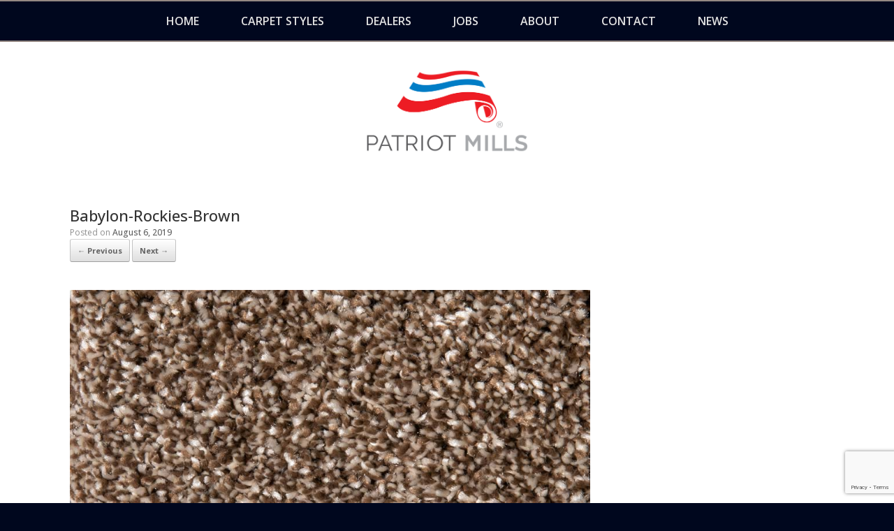

--- FILE ---
content_type: text/html; charset=UTF-8
request_url: https://www.patriotmills.com/?attachment_id=567
body_size: 9834
content:
<!DOCTYPE html>
<html lang="en-US">
<head>
	<meta charset="UTF-8" />
	<meta http-equiv="X-UA-Compatible" content="IE=10" />
	<title>Babylon-Rockies-Brown -</title>
	<link rel="profile" href="http://gmpg.org/xfn/11" />
	<link rel="pingback" href="https://www.patriotmills.com/xmlrpc.php" />
	<link href="https://fonts.googleapis.com/css?family=Lato:100,100i,200,200i,300,300i,400,400i,500,500i,600,600i,700,700i,800,800i,900,900i%7COpen+Sans:100,100i,200,200i,300,300i,400,400i,500,500i,600,600i,700,700i,800,800i,900,900i%7CIndie+Flower:100,100i,200,200i,300,300i,400,400i,500,500i,600,600i,700,700i,800,800i,900,900i%7COswald:100,100i,200,200i,300,300i,400,400i,500,500i,600,600i,700,700i,800,800i,900,900i" rel="stylesheet"><meta name='robots' content='index, follow, max-image-preview:large, max-snippet:-1, max-video-preview:-1' />

	<!-- This site is optimized with the Yoast SEO plugin v22.6 - https://yoast.com/wordpress/plugins/seo/ -->
	<title>Babylon-Rockies-Brown -</title>
	<link rel="canonical" href="https://www.patriotmills.com/" />
	<meta property="og:locale" content="en_US" />
	<meta property="og:type" content="article" />
	<meta property="og:title" content="Babylon-Rockies-Brown -" />
	<meta property="og:url" content="https://www.patriotmills.com/" />
	<meta property="og:image" content="https://www.patriotmills.com" />
	<meta property="og:image:width" content="899" />
	<meta property="og:image:height" content="899" />
	<meta property="og:image:type" content="image/jpeg" />
	<meta name="twitter:card" content="summary_large_image" />
	<script type="application/ld+json" class="yoast-schema-graph">{"@context":"https://schema.org","@graph":[{"@type":"WebPage","@id":"https://www.patriotmills.com/","url":"https://www.patriotmills.com/","name":"Babylon-Rockies-Brown -","isPartOf":{"@id":"https://www.patriotmills.com/#website"},"primaryImageOfPage":{"@id":"https://www.patriotmills.com/#primaryimage"},"image":{"@id":"https://www.patriotmills.com/#primaryimage"},"thumbnailUrl":"https://www.patriotmills.com/wp-content/uploads/2019/08/Babylon-Rockies-Brown.jpg","datePublished":"2019-08-06T17:46:26+00:00","dateModified":"2019-08-06T17:46:26+00:00","breadcrumb":{"@id":"https://www.patriotmills.com/#breadcrumb"},"inLanguage":"en-US","potentialAction":[{"@type":"ReadAction","target":["https://www.patriotmills.com/"]}]},{"@type":"ImageObject","inLanguage":"en-US","@id":"https://www.patriotmills.com/#primaryimage","url":"https://www.patriotmills.com/wp-content/uploads/2019/08/Babylon-Rockies-Brown.jpg","contentUrl":"https://www.patriotmills.com/wp-content/uploads/2019/08/Babylon-Rockies-Brown.jpg","width":899,"height":899},{"@type":"BreadcrumbList","@id":"https://www.patriotmills.com/#breadcrumb","itemListElement":[{"@type":"ListItem","position":1,"name":"Home","item":"https://www.patriotmills.com/"},{"@type":"ListItem","position":2,"name":"Babylon-Rockies-Brown"}]},{"@type":"WebSite","@id":"https://www.patriotmills.com/#website","url":"https://www.patriotmills.com/","name":"","description":"","publisher":{"@id":"https://www.patriotmills.com/#organization"},"potentialAction":[{"@type":"SearchAction","target":{"@type":"EntryPoint","urlTemplate":"https://www.patriotmills.com/?s={search_term_string}"},"query-input":"required name=search_term_string"}],"inLanguage":"en-US"},{"@type":"Organization","@id":"https://www.patriotmills.com/#organization","name":"Patriot Mills","url":"https://www.patriotmills.com/","logo":{"@type":"ImageObject","inLanguage":"en-US","@id":"https://www.patriotmills.com/#/schema/logo/image/","url":"https://www.patriotmills.com/wp-content/uploads/2016/01/RSNE-logo-by-AW.jpg","contentUrl":"https://www.patriotmills.com/wp-content/uploads/2016/01/RSNE-logo-by-AW.jpg","width":559,"height":612,"caption":"Patriot Mills"},"image":{"@id":"https://www.patriotmills.com/#/schema/logo/image/"}}]}</script>
	<!-- / Yoast SEO plugin. -->


<link rel='dns-prefetch' href='//www.googletagmanager.com' />
<link rel='dns-prefetch' href='//fonts.googleapis.com' />
<link href='https://fonts.gstatic.com' crossorigin rel='preconnect' />
<link rel="alternate" type="application/rss+xml" title=" &raquo; Feed" href="https://www.patriotmills.com/feed/" />
<link rel="alternate" type="application/rss+xml" title=" &raquo; Comments Feed" href="https://www.patriotmills.com/comments/feed/" />
<script type="text/javascript">
window._wpemojiSettings = {"baseUrl":"https:\/\/s.w.org\/images\/core\/emoji\/14.0.0\/72x72\/","ext":".png","svgUrl":"https:\/\/s.w.org\/images\/core\/emoji\/14.0.0\/svg\/","svgExt":".svg","source":{"concatemoji":"https:\/\/www.patriotmills.com\/wp-includes\/js\/wp-emoji-release.min.js?ver=6.3.7"}};
/*! This file is auto-generated */
!function(i,n){var o,s,e;function c(e){try{var t={supportTests:e,timestamp:(new Date).valueOf()};sessionStorage.setItem(o,JSON.stringify(t))}catch(e){}}function p(e,t,n){e.clearRect(0,0,e.canvas.width,e.canvas.height),e.fillText(t,0,0);var t=new Uint32Array(e.getImageData(0,0,e.canvas.width,e.canvas.height).data),r=(e.clearRect(0,0,e.canvas.width,e.canvas.height),e.fillText(n,0,0),new Uint32Array(e.getImageData(0,0,e.canvas.width,e.canvas.height).data));return t.every(function(e,t){return e===r[t]})}function u(e,t,n){switch(t){case"flag":return n(e,"\ud83c\udff3\ufe0f\u200d\u26a7\ufe0f","\ud83c\udff3\ufe0f\u200b\u26a7\ufe0f")?!1:!n(e,"\ud83c\uddfa\ud83c\uddf3","\ud83c\uddfa\u200b\ud83c\uddf3")&&!n(e,"\ud83c\udff4\udb40\udc67\udb40\udc62\udb40\udc65\udb40\udc6e\udb40\udc67\udb40\udc7f","\ud83c\udff4\u200b\udb40\udc67\u200b\udb40\udc62\u200b\udb40\udc65\u200b\udb40\udc6e\u200b\udb40\udc67\u200b\udb40\udc7f");case"emoji":return!n(e,"\ud83e\udef1\ud83c\udffb\u200d\ud83e\udef2\ud83c\udfff","\ud83e\udef1\ud83c\udffb\u200b\ud83e\udef2\ud83c\udfff")}return!1}function f(e,t,n){var r="undefined"!=typeof WorkerGlobalScope&&self instanceof WorkerGlobalScope?new OffscreenCanvas(300,150):i.createElement("canvas"),a=r.getContext("2d",{willReadFrequently:!0}),o=(a.textBaseline="top",a.font="600 32px Arial",{});return e.forEach(function(e){o[e]=t(a,e,n)}),o}function t(e){var t=i.createElement("script");t.src=e,t.defer=!0,i.head.appendChild(t)}"undefined"!=typeof Promise&&(o="wpEmojiSettingsSupports",s=["flag","emoji"],n.supports={everything:!0,everythingExceptFlag:!0},e=new Promise(function(e){i.addEventListener("DOMContentLoaded",e,{once:!0})}),new Promise(function(t){var n=function(){try{var e=JSON.parse(sessionStorage.getItem(o));if("object"==typeof e&&"number"==typeof e.timestamp&&(new Date).valueOf()<e.timestamp+604800&&"object"==typeof e.supportTests)return e.supportTests}catch(e){}return null}();if(!n){if("undefined"!=typeof Worker&&"undefined"!=typeof OffscreenCanvas&&"undefined"!=typeof URL&&URL.createObjectURL&&"undefined"!=typeof Blob)try{var e="postMessage("+f.toString()+"("+[JSON.stringify(s),u.toString(),p.toString()].join(",")+"));",r=new Blob([e],{type:"text/javascript"}),a=new Worker(URL.createObjectURL(r),{name:"wpTestEmojiSupports"});return void(a.onmessage=function(e){c(n=e.data),a.terminate(),t(n)})}catch(e){}c(n=f(s,u,p))}t(n)}).then(function(e){for(var t in e)n.supports[t]=e[t],n.supports.everything=n.supports.everything&&n.supports[t],"flag"!==t&&(n.supports.everythingExceptFlag=n.supports.everythingExceptFlag&&n.supports[t]);n.supports.everythingExceptFlag=n.supports.everythingExceptFlag&&!n.supports.flag,n.DOMReady=!1,n.readyCallback=function(){n.DOMReady=!0}}).then(function(){return e}).then(function(){var e;n.supports.everything||(n.readyCallback(),(e=n.source||{}).concatemoji?t(e.concatemoji):e.wpemoji&&e.twemoji&&(t(e.twemoji),t(e.wpemoji)))}))}((window,document),window._wpemojiSettings);
</script>
<style type="text/css">
img.wp-smiley,
img.emoji {
	display: inline !important;
	border: none !important;
	box-shadow: none !important;
	height: 1em !important;
	width: 1em !important;
	margin: 0 0.07em !important;
	vertical-align: -0.1em !important;
	background: none !important;
	padding: 0 !important;
}
</style>
	<link rel='stylesheet' id='layerslider-css' href='https://www.patriotmills.com/wp-content/plugins/LayerSlider/assets/static/layerslider/css/layerslider.css?ver=7.15.1' type='text/css' media='all' />
<link rel='stylesheet' id='wp-block-library-css' href='https://www.patriotmills.com/wp-includes/css/dist/block-library/style.min.css?ver=6.3.7' type='text/css' media='all' />
<style id='classic-theme-styles-inline-css' type='text/css'>
/*! This file is auto-generated */
.wp-block-button__link{color:#fff;background-color:#32373c;border-radius:9999px;box-shadow:none;text-decoration:none;padding:calc(.667em + 2px) calc(1.333em + 2px);font-size:1.125em}.wp-block-file__button{background:#32373c;color:#fff;text-decoration:none}
</style>
<style id='global-styles-inline-css' type='text/css'>
body{--wp--preset--color--black: #000000;--wp--preset--color--cyan-bluish-gray: #abb8c3;--wp--preset--color--white: #ffffff;--wp--preset--color--pale-pink: #f78da7;--wp--preset--color--vivid-red: #cf2e2e;--wp--preset--color--luminous-vivid-orange: #ff6900;--wp--preset--color--luminous-vivid-amber: #fcb900;--wp--preset--color--light-green-cyan: #7bdcb5;--wp--preset--color--vivid-green-cyan: #00d084;--wp--preset--color--pale-cyan-blue: #8ed1fc;--wp--preset--color--vivid-cyan-blue: #0693e3;--wp--preset--color--vivid-purple: #9b51e0;--wp--preset--gradient--vivid-cyan-blue-to-vivid-purple: linear-gradient(135deg,rgba(6,147,227,1) 0%,rgb(155,81,224) 100%);--wp--preset--gradient--light-green-cyan-to-vivid-green-cyan: linear-gradient(135deg,rgb(122,220,180) 0%,rgb(0,208,130) 100%);--wp--preset--gradient--luminous-vivid-amber-to-luminous-vivid-orange: linear-gradient(135deg,rgba(252,185,0,1) 0%,rgba(255,105,0,1) 100%);--wp--preset--gradient--luminous-vivid-orange-to-vivid-red: linear-gradient(135deg,rgba(255,105,0,1) 0%,rgb(207,46,46) 100%);--wp--preset--gradient--very-light-gray-to-cyan-bluish-gray: linear-gradient(135deg,rgb(238,238,238) 0%,rgb(169,184,195) 100%);--wp--preset--gradient--cool-to-warm-spectrum: linear-gradient(135deg,rgb(74,234,220) 0%,rgb(151,120,209) 20%,rgb(207,42,186) 40%,rgb(238,44,130) 60%,rgb(251,105,98) 80%,rgb(254,248,76) 100%);--wp--preset--gradient--blush-light-purple: linear-gradient(135deg,rgb(255,206,236) 0%,rgb(152,150,240) 100%);--wp--preset--gradient--blush-bordeaux: linear-gradient(135deg,rgb(254,205,165) 0%,rgb(254,45,45) 50%,rgb(107,0,62) 100%);--wp--preset--gradient--luminous-dusk: linear-gradient(135deg,rgb(255,203,112) 0%,rgb(199,81,192) 50%,rgb(65,88,208) 100%);--wp--preset--gradient--pale-ocean: linear-gradient(135deg,rgb(255,245,203) 0%,rgb(182,227,212) 50%,rgb(51,167,181) 100%);--wp--preset--gradient--electric-grass: linear-gradient(135deg,rgb(202,248,128) 0%,rgb(113,206,126) 100%);--wp--preset--gradient--midnight: linear-gradient(135deg,rgb(2,3,129) 0%,rgb(40,116,252) 100%);--wp--preset--font-size--small: 13px;--wp--preset--font-size--medium: 20px;--wp--preset--font-size--large: 36px;--wp--preset--font-size--x-large: 42px;--wp--preset--spacing--20: 0.44rem;--wp--preset--spacing--30: 0.67rem;--wp--preset--spacing--40: 1rem;--wp--preset--spacing--50: 1.5rem;--wp--preset--spacing--60: 2.25rem;--wp--preset--spacing--70: 3.38rem;--wp--preset--spacing--80: 5.06rem;--wp--preset--shadow--natural: 6px 6px 9px rgba(0, 0, 0, 0.2);--wp--preset--shadow--deep: 12px 12px 50px rgba(0, 0, 0, 0.4);--wp--preset--shadow--sharp: 6px 6px 0px rgba(0, 0, 0, 0.2);--wp--preset--shadow--outlined: 6px 6px 0px -3px rgba(255, 255, 255, 1), 6px 6px rgba(0, 0, 0, 1);--wp--preset--shadow--crisp: 6px 6px 0px rgba(0, 0, 0, 1);}:where(.is-layout-flex){gap: 0.5em;}:where(.is-layout-grid){gap: 0.5em;}body .is-layout-flow > .alignleft{float: left;margin-inline-start: 0;margin-inline-end: 2em;}body .is-layout-flow > .alignright{float: right;margin-inline-start: 2em;margin-inline-end: 0;}body .is-layout-flow > .aligncenter{margin-left: auto !important;margin-right: auto !important;}body .is-layout-constrained > .alignleft{float: left;margin-inline-start: 0;margin-inline-end: 2em;}body .is-layout-constrained > .alignright{float: right;margin-inline-start: 2em;margin-inline-end: 0;}body .is-layout-constrained > .aligncenter{margin-left: auto !important;margin-right: auto !important;}body .is-layout-constrained > :where(:not(.alignleft):not(.alignright):not(.alignfull)){max-width: var(--wp--style--global--content-size);margin-left: auto !important;margin-right: auto !important;}body .is-layout-constrained > .alignwide{max-width: var(--wp--style--global--wide-size);}body .is-layout-flex{display: flex;}body .is-layout-flex{flex-wrap: wrap;align-items: center;}body .is-layout-flex > *{margin: 0;}body .is-layout-grid{display: grid;}body .is-layout-grid > *{margin: 0;}:where(.wp-block-columns.is-layout-flex){gap: 2em;}:where(.wp-block-columns.is-layout-grid){gap: 2em;}:where(.wp-block-post-template.is-layout-flex){gap: 1.25em;}:where(.wp-block-post-template.is-layout-grid){gap: 1.25em;}.has-black-color{color: var(--wp--preset--color--black) !important;}.has-cyan-bluish-gray-color{color: var(--wp--preset--color--cyan-bluish-gray) !important;}.has-white-color{color: var(--wp--preset--color--white) !important;}.has-pale-pink-color{color: var(--wp--preset--color--pale-pink) !important;}.has-vivid-red-color{color: var(--wp--preset--color--vivid-red) !important;}.has-luminous-vivid-orange-color{color: var(--wp--preset--color--luminous-vivid-orange) !important;}.has-luminous-vivid-amber-color{color: var(--wp--preset--color--luminous-vivid-amber) !important;}.has-light-green-cyan-color{color: var(--wp--preset--color--light-green-cyan) !important;}.has-vivid-green-cyan-color{color: var(--wp--preset--color--vivid-green-cyan) !important;}.has-pale-cyan-blue-color{color: var(--wp--preset--color--pale-cyan-blue) !important;}.has-vivid-cyan-blue-color{color: var(--wp--preset--color--vivid-cyan-blue) !important;}.has-vivid-purple-color{color: var(--wp--preset--color--vivid-purple) !important;}.has-black-background-color{background-color: var(--wp--preset--color--black) !important;}.has-cyan-bluish-gray-background-color{background-color: var(--wp--preset--color--cyan-bluish-gray) !important;}.has-white-background-color{background-color: var(--wp--preset--color--white) !important;}.has-pale-pink-background-color{background-color: var(--wp--preset--color--pale-pink) !important;}.has-vivid-red-background-color{background-color: var(--wp--preset--color--vivid-red) !important;}.has-luminous-vivid-orange-background-color{background-color: var(--wp--preset--color--luminous-vivid-orange) !important;}.has-luminous-vivid-amber-background-color{background-color: var(--wp--preset--color--luminous-vivid-amber) !important;}.has-light-green-cyan-background-color{background-color: var(--wp--preset--color--light-green-cyan) !important;}.has-vivid-green-cyan-background-color{background-color: var(--wp--preset--color--vivid-green-cyan) !important;}.has-pale-cyan-blue-background-color{background-color: var(--wp--preset--color--pale-cyan-blue) !important;}.has-vivid-cyan-blue-background-color{background-color: var(--wp--preset--color--vivid-cyan-blue) !important;}.has-vivid-purple-background-color{background-color: var(--wp--preset--color--vivid-purple) !important;}.has-black-border-color{border-color: var(--wp--preset--color--black) !important;}.has-cyan-bluish-gray-border-color{border-color: var(--wp--preset--color--cyan-bluish-gray) !important;}.has-white-border-color{border-color: var(--wp--preset--color--white) !important;}.has-pale-pink-border-color{border-color: var(--wp--preset--color--pale-pink) !important;}.has-vivid-red-border-color{border-color: var(--wp--preset--color--vivid-red) !important;}.has-luminous-vivid-orange-border-color{border-color: var(--wp--preset--color--luminous-vivid-orange) !important;}.has-luminous-vivid-amber-border-color{border-color: var(--wp--preset--color--luminous-vivid-amber) !important;}.has-light-green-cyan-border-color{border-color: var(--wp--preset--color--light-green-cyan) !important;}.has-vivid-green-cyan-border-color{border-color: var(--wp--preset--color--vivid-green-cyan) !important;}.has-pale-cyan-blue-border-color{border-color: var(--wp--preset--color--pale-cyan-blue) !important;}.has-vivid-cyan-blue-border-color{border-color: var(--wp--preset--color--vivid-cyan-blue) !important;}.has-vivid-purple-border-color{border-color: var(--wp--preset--color--vivid-purple) !important;}.has-vivid-cyan-blue-to-vivid-purple-gradient-background{background: var(--wp--preset--gradient--vivid-cyan-blue-to-vivid-purple) !important;}.has-light-green-cyan-to-vivid-green-cyan-gradient-background{background: var(--wp--preset--gradient--light-green-cyan-to-vivid-green-cyan) !important;}.has-luminous-vivid-amber-to-luminous-vivid-orange-gradient-background{background: var(--wp--preset--gradient--luminous-vivid-amber-to-luminous-vivid-orange) !important;}.has-luminous-vivid-orange-to-vivid-red-gradient-background{background: var(--wp--preset--gradient--luminous-vivid-orange-to-vivid-red) !important;}.has-very-light-gray-to-cyan-bluish-gray-gradient-background{background: var(--wp--preset--gradient--very-light-gray-to-cyan-bluish-gray) !important;}.has-cool-to-warm-spectrum-gradient-background{background: var(--wp--preset--gradient--cool-to-warm-spectrum) !important;}.has-blush-light-purple-gradient-background{background: var(--wp--preset--gradient--blush-light-purple) !important;}.has-blush-bordeaux-gradient-background{background: var(--wp--preset--gradient--blush-bordeaux) !important;}.has-luminous-dusk-gradient-background{background: var(--wp--preset--gradient--luminous-dusk) !important;}.has-pale-ocean-gradient-background{background: var(--wp--preset--gradient--pale-ocean) !important;}.has-electric-grass-gradient-background{background: var(--wp--preset--gradient--electric-grass) !important;}.has-midnight-gradient-background{background: var(--wp--preset--gradient--midnight) !important;}.has-small-font-size{font-size: var(--wp--preset--font-size--small) !important;}.has-medium-font-size{font-size: var(--wp--preset--font-size--medium) !important;}.has-large-font-size{font-size: var(--wp--preset--font-size--large) !important;}.has-x-large-font-size{font-size: var(--wp--preset--font-size--x-large) !important;}
.wp-block-navigation a:where(:not(.wp-element-button)){color: inherit;}
:where(.wp-block-post-template.is-layout-flex){gap: 1.25em;}:where(.wp-block-post-template.is-layout-grid){gap: 1.25em;}
:where(.wp-block-columns.is-layout-flex){gap: 2em;}:where(.wp-block-columns.is-layout-grid){gap: 2em;}
.wp-block-pullquote{font-size: 1.5em;line-height: 1.6;}
</style>
<link rel='stylesheet' id='page-list-style-css' href='https://www.patriotmills.com/wp-content/plugins/page-list/css/page-list.css?ver=5.9' type='text/css' media='all' />
<link rel='stylesheet' id='responsive-lightbox-prettyphoto-css' href='https://www.patriotmills.com/wp-content/plugins/responsive-lightbox/assets/prettyphoto/prettyPhoto.min.css?ver=3.1.6' type='text/css' media='all' />
<link rel='stylesheet' id='parent-theme-css' href='https://www.patriotmills.com/wp-content/themes/vantage/style.css?ver=1546456033' type='text/css' media='all' />
<link rel='stylesheet' id='vantage-style-css' href='https://www.patriotmills.com/wp-content/themes/vantage-child/style.css?ver=1720620586' type='text/css' media='all' />
<link rel='stylesheet' id='google-fonts-css' href='https://fonts.googleapis.com/css?family=Open+Sans%3A300%2C400%2C700%2C300italic%2C400italic%2C700italic&#038;ver=6.3.7' type='text/css' media='all' />
<link rel='stylesheet' id='font-awesome-css' href='https://www.patriotmills.com/wp-content/themes/vantage/fontawesome/css/font-awesome.css?ver=4.6.2' type='text/css' media='all' />
<link rel='stylesheet' id='siteorigin-mobilenav-css' href='https://www.patriotmills.com/wp-content/themes/vantage/inc/mobilenav/css/mobilenav.css?ver=2.6' type='text/css' media='all' />
<script type='text/javascript' src='https://www.patriotmills.com/wp-includes/js/jquery/jquery.min.js?ver=3.7.0' id='jquery-core-js'></script>
<script type='text/javascript' src='https://www.patriotmills.com/wp-includes/js/jquery/jquery-migrate.min.js?ver=3.4.1' id='jquery-migrate-js'></script>
<script type='text/javascript' id='layerslider-utils-js-extra'>
/* <![CDATA[ */
var LS_Meta = {"v":"7.15.1","fixGSAP":"1"};
/* ]]> */
</script>
<script type='text/javascript' src='https://www.patriotmills.com/wp-content/plugins/LayerSlider/assets/static/layerslider/js/layerslider.utils.js?ver=7.15.1' id='layerslider-utils-js'></script>
<script type='text/javascript' src='https://www.patriotmills.com/wp-content/plugins/LayerSlider/assets/static/layerslider/js/layerslider.kreaturamedia.jquery.js?ver=7.15.1' id='layerslider-js'></script>
<script type='text/javascript' src='https://www.patriotmills.com/wp-content/plugins/LayerSlider/assets/static/layerslider/js/layerslider.transitions.js?ver=7.15.1' id='layerslider-transitions-js'></script>
<script type='text/javascript' src='https://www.patriotmills.com/wp-content/plugins/responsive-lightbox/assets/prettyphoto/jquery.prettyPhoto.min.js?ver=3.1.6' id='responsive-lightbox-prettyphoto-js'></script>
<script type='text/javascript' src='https://www.patriotmills.com/wp-includes/js/underscore.min.js?ver=1.13.4' id='underscore-js'></script>
<script type='text/javascript' src='https://www.patriotmills.com/wp-content/plugins/responsive-lightbox/assets/infinitescroll/infinite-scroll.pkgd.min.js?ver=4.0.1' id='responsive-lightbox-infinite-scroll-js'></script>
<script id="responsive-lightbox-js-before" type="text/javascript">
var rlArgs = {"script":"prettyphoto","selector":"lightbox","customEvents":"","activeGalleries":true,"animationSpeed":"normal","slideshow":false,"slideshowDelay":5000,"slideshowAutoplay":false,"opacity":"0.75","showTitle":true,"allowResize":true,"allowExpand":true,"width":1080,"height":720,"separator":"\/","theme":"pp_default","horizontalPadding":20,"hideFlash":false,"wmode":"opaque","videoAutoplay":false,"modal":false,"deeplinking":false,"overlayGallery":true,"keyboardShortcuts":true,"social":false,"woocommerce_gallery":false,"ajaxurl":"https:\/\/www.patriotmills.com\/wp-admin\/admin-ajax.php","nonce":"c19c7e1465","preview":false,"postId":567,"scriptExtension":false};
</script>
<script type='text/javascript' src='https://www.patriotmills.com/wp-content/plugins/responsive-lightbox/js/front.js?ver=2.5.3' id='responsive-lightbox-js'></script>
<!--[if lt IE 9]>
<script type='text/javascript' src='https://www.patriotmills.com/wp-content/themes/vantage/js/html5.min.js?ver=3.7.3' id='vantage-html5-js'></script>
<![endif]-->
<!--[if (gte IE 6)&(lte IE 8)]>
<script type='text/javascript' src='https://www.patriotmills.com/wp-content/themes/vantage/js/selectivizr.min.js?ver=1.0.2' id='vantage-selectivizr-js'></script>
<![endif]-->
<script type='text/javascript' id='siteorigin-mobilenav-js-extra'>
/* <![CDATA[ */
var mobileNav = {"search":"","text":{"navigate":"Menu","back":"Back","close":"Close"},"nextIconUrl":"https:\/\/www.patriotmills.com\/wp-content\/themes\/vantage\/inc\/mobilenav\/images\/next.png","mobileMenuClose":"<i class=\"fa fa-times\"><\/i>"};
/* ]]> */
</script>
<script type='text/javascript' src='https://www.patriotmills.com/wp-content/themes/vantage/inc/mobilenav/js/mobilenav.min.js?ver=2.6' id='siteorigin-mobilenav-js'></script>

<!-- Google tag (gtag.js) snippet added by Site Kit -->
<!-- Google Analytics snippet added by Site Kit -->
<script type='text/javascript' src='https://www.googletagmanager.com/gtag/js?id=GT-578BVR7' id='google_gtagjs-js' async></script>
<script id="google_gtagjs-js-after" type="text/javascript">
window.dataLayer = window.dataLayer || [];function gtag(){dataLayer.push(arguments);}
gtag("set","linker",{"domains":["www.patriotmills.com"]});
gtag("js", new Date());
gtag("set", "developer_id.dZTNiMT", true);
gtag("config", "GT-578BVR7");
 window._googlesitekit = window._googlesitekit || {}; window._googlesitekit.throttledEvents = []; window._googlesitekit.gtagEvent = (name, data) => { var key = JSON.stringify( { name, data } ); if ( !! window._googlesitekit.throttledEvents[ key ] ) { return; } window._googlesitekit.throttledEvents[ key ] = true; setTimeout( () => { delete window._googlesitekit.throttledEvents[ key ]; }, 5 ); gtag( "event", name, { ...data, event_source: "site-kit" } ); };
</script>
<meta name="generator" content="Powered by LayerSlider 7.15.1 - Build Heros, Sliders, and Popups. Create Animations and Beautiful, Rich Web Content as Easy as Never Before on WordPress." />
<!-- LayerSlider updates and docs at: https://layerslider.com -->
<link rel="https://api.w.org/" href="https://www.patriotmills.com/wp-json/" /><link rel="alternate" type="application/json" href="https://www.patriotmills.com/wp-json/wp/v2/media/567" /><link rel="EditURI" type="application/rsd+xml" title="RSD" href="https://www.patriotmills.com/xmlrpc.php?rsd" />
<meta name="generator" content="WordPress 6.3.7" />
<link rel='shortlink' href='https://www.patriotmills.com/?p=567' />
<link rel="alternate" type="application/json+oembed" href="https://www.patriotmills.com/wp-json/oembed/1.0/embed?url=https%3A%2F%2Fwww.patriotmills.com%2F%3Fattachment_id%3D567%23main" />
<link rel="alternate" type="text/xml+oembed" href="https://www.patriotmills.com/wp-json/oembed/1.0/embed?url=https%3A%2F%2Fwww.patriotmills.com%2F%3Fattachment_id%3D567%23main&#038;format=xml" />
<meta name="generator" content="Site Kit by Google 1.163.0" /><meta name="viewport" content="width=device-width, initial-scale=1" />		<style type="text/css">
			.so-mobilenav-mobile + * { display: none; }
			@media screen and (max-width: 780px) { .so-mobilenav-mobile + * { display: block; } .so-mobilenav-standard + * { display: none; } }
		</style>
		<style type="text/css" media="screen">
		#footer-widgets .widget { width: 50%; }
		#masthead-widgets .widget { width: 100%; }
	</style>
	<style type="text/css" id="vantage-footer-widgets">#footer-widgets aside { width : 50%; } </style> <style type="text/css" id="customizer-css">@import url(https://fonts.googleapis.com/css?family=Open+Sans:400|Open+Sans:300|Open+Sans:700); body,button,input,select,textarea { font-family: "Open Sans"; font-weight: 400 } #masthead h1 { font-family: "Open Sans"; font-weight: 300; font-weight: 300 } h1,h2,h3,h4,h5,h6 { font-family: "Open Sans"; font-weight: 700; font-weight: 700 } #masthead .hgroup h1, #masthead.masthead-logo-in-menu .logo > h1 { color: #333333 } #masthead .hgroup .support-text { font-size: 14px; color: #333333 } #page-title, article.post .entry-header h1.entry-title, article.page .entry-header h1.entry-title { font-size: 22px; color: #333333 } .entry-content { font-size: 14px } .entry-content, #comments .commentlist article .comment-meta a { color: #333333 } .entry-content h1, .entry-content h2, .entry-content h3, .entry-content h4, .entry-content h5, .entry-content h6, #comments .commentlist article .comment-author a, #comments .commentlist article .comment-author, #comments-title, #reply-title, #commentform label { color: #333333 } #comments-title, #reply-title { border-bottom-color: #333333 } .entry-content h1 { font-size: 34px } .entry-content h2 { font-size: 28px } .entry-content h3 { font-size: 24px } .entry-content h4 { font-size: 20px } .entry-content h5 { font-size: 18px } #masthead .hgroup { padding-top: 0px; padding-bottom: 0px } #masthead .hgroup .logo { text-align: center } #masthead .hgroup .logo, #masthead .hgroup .site-logo-link { float: none } #masthead .hgroup .logo img, #masthead .hgroup .site-logo-link img { display: block; margin: 0 auto } .entry-content a, .entry-content a:visited, #secondary a, #secondary a:visited, #masthead .hgroup a, #masthead .hgroup a:visited, .comment-form .logged-in-as a, .comment-form .logged-in-as a:visited { color: #cc0000 } .entry-content a:hover, .entry-content a:focus, .entry-content a:active, #secondary a:hover, #masthead .hgroup a:hover, #masthead .hgroup a:focus, #masthead .hgroup a:active, .comment-form .logged-in-as a:hover, .comment-form .logged-in-as a:focus, .comment-form .logged-in-as a:active { color: #550000 } .main-navigation ul { text-align: center } .main-navigation { background-color: #00071e } .main-navigation ul li:hover > a, #search-icon #search-icon-icon:hover { background-color: #b32017 } .main-navigation ul ul li:hover > a { background-color: #870200 } a.button, button, html input[type="button"], input[type="reset"], input[type="submit"], .post-navigation a, #image-navigation a, article.post .more-link, article.page .more-link, .paging-navigation a, .woocommerce #page-wrapper .button, .woocommerce a.button, .woocommerce .checkout-button, .woocommerce input.button, #infinite-handle span button { text-shadow: none } a.button, button, html input[type="button"], input[type="reset"], input[type="submit"], .post-navigation a, #image-navigation a, article.post .more-link, article.page .more-link, .paging-navigation a, .woocommerce #page-wrapper .button, .woocommerce a.button, .woocommerce .checkout-button, .woocommerce input.button, .woocommerce #respond input#submit.alt, .woocommerce a.button.alt, .woocommerce button.button.alt, .woocommerce input.button.alt, #infinite-handle span { -webkit-box-shadow: none; -moz-box-shadow: none; box-shadow: none } #masthead { background-color: #231f20 } #main { background-color: #ffffff } #colophon, body.layout-full { background-color: #00071e } #footer-widgets .widget { color: #ffffff } #colophon .widget_nav_menu .menu-item a { border-color: #ffffff } </style><link rel="icon" href="https://www.patriotmills.com/wp-content/uploads/2022/02/cropped-pm-icon-32x32.png" sizes="32x32" />
<link rel="icon" href="https://www.patriotmills.com/wp-content/uploads/2022/02/cropped-pm-icon-192x192.png" sizes="192x192" />
<link rel="apple-touch-icon" href="https://www.patriotmills.com/wp-content/uploads/2022/02/cropped-pm-icon-180x180.png" />
<meta name="msapplication-TileImage" content="https://www.patriotmills.com/wp-content/uploads/2022/02/cropped-pm-icon-270x270.png" />
		<style type="text/css" id="wp-custom-css">
			h1{line-height:38px;}
.sp-red-type {color:#cc0000;}

.carpet-styles a {
    color: #000 !important;
    text-decoration: none;
}
.carpet-styles a:hover,
.carpet-styles a:focus {
	text-decoration: underline;
}

.sm-blue-type {font-size:.9em; color: #0d76bd;}
.sm-gray-type {font-size:.85em; color: #555;}

/* Discontinued page styles */
p.color-name {font-weight:bold;font-size:1.1em; margin:0 0 5px;padding:0 0 5px;line-height:1em;}
p.rolls-available {font-size:.9em; color:#0d76bd; margin:10px 0 5px;padding:0;line-height:1em;}
p.stock-amounts {font-size:1.1em; margin:3px 0 5px;padding:0;line-height:1.1em;}		</style>
		</head>

<body class="attachment attachment-template-default single single-attachment postid-567 attachmentid-567 attachment-jpeg metaslider-plugin responsive layout-full no-js has-sidebar page-layout-default mobilenav">


<div id="page-wrapper">

	
	<header id="masthead" class="site-header" role="banner">

	<div class="hgroup full-container ">

		
			<a href="https://www.patriotmills.com/" title="" rel="home" class="logo"><h1 class="site-title"></h1></a>
			
				<div class="support-text">
									</div>

			
		
	</div><!-- .hgroup.full-container -->

	
<nav role="navigation" class="site-navigation main-navigation primary">

	<div class="full-container">
				
					<div id="so-mobilenav-standard-1" data-id="1" class="so-mobilenav-standard"></div><div class="menu-menu-1-container"><ul id="menu-menu-1" class="menu"><li id="menu-item-23" class="menu-item menu-item-type-post_type menu-item-object-page menu-item-23"><a href="https://www.patriotmills.com/welcome/">Home</a></li>
<li id="menu-item-95" class="menu-item menu-item-type-custom menu-item-object-custom menu-item-95"><a href="/carpet-styles/"><span class="icon"></span>Carpet Styles</a></li>
<li id="menu-item-3618" class="menu-item menu-item-type-post_type menu-item-object-page menu-item-has-children menu-item-3618"><a href="https://www.patriotmills.com/carpet-dealers/">Dealers</a>
<ul class="sub-menu">
	<li id="menu-item-5673" class="menu-item menu-item-type-post_type menu-item-object-page menu-item-5673"><a href="https://www.patriotmills.com/dealer-resources/">Dealer Resources</a></li>
	<li id="menu-item-5674" class="menu-item menu-item-type-post_type menu-item-object-page menu-item-5674"><a href="https://www.patriotmills.com/carpet-dealers/">Dealers Display Rack</a></li>
</ul>
</li>
<li id="menu-item-2938" class="menu-item menu-item-type-post_type menu-item-object-page menu-item-2938"><a href="https://www.patriotmills.com/carpet-sales/jobs/">Jobs</a></li>
<li id="menu-item-19" class="menu-item menu-item-type-post_type menu-item-object-page menu-item-19"><a href="https://www.patriotmills.com/about/">About</a></li>
<li id="menu-item-21" class="menu-item menu-item-type-post_type menu-item-object-page menu-item-21"><a href="https://www.patriotmills.com/contact-information-patriot-mills-carpet-manufacturer-adairsville-ga/">Contact</a></li>
<li id="menu-item-394" class="menu-item menu-item-type-custom menu-item-object-custom menu-item-394"><a href="https://www.patriotmills.com/category/news/"><span class="icon"></span>News</a></li>
</ul></div><div id="so-mobilenav-mobile-1" data-id="1" class="so-mobilenav-mobile"></div><div class="menu-mobilenav-container"><ul id="mobile-nav-item-wrap-1" class="menu"><li><a href="#" class="mobilenav-main-link" data-id="1"><span class="mobile-nav-icon"></span>Menu</a></li></ul></div>			</div>
</nav><!-- .site-navigation .main-navigation -->

</header><!-- #masthead .site-header -->

	   
  
	
	<div id="main" class="site-main">
		<div class="full-container">
						
			<div class="top-logo"><img style="max-width: 230px;" src="https://www.patriotmills.com/wp-content/uploads/2024/05/pm-logo-no-tag-250w-2x.png"/></div>
<div id="primary" class="content-area image-attachment">

	<div id="content" class="site-content" role="main">

		
			<article id="post-567" class="post-567 attachment type-attachment status-inherit hentry post">
				<header class="entry-header">
					<h1 class="entry-title">Babylon-Rockies-Brown</h1>
										<div class="entry-meta">
						Posted on <a href="https://www.patriotmills.com/?attachment_id=567#main" title="5:46 pm" rel="bookmark"><time class="entry-date" datetime="2019-08-06T17:46:26+00:00">August 6, 2019</time></a><time class="updated" datetime="2019-08-06T17:46:26+00:00">August 6, 2019</time>  					</div><!-- .entry-meta -->
					
					<nav id="image-navigation" class="site-navigation">
						<span class="previous-image"><a href='https://www.patriotmills.com/wp-content/uploads/2019/08/Babylon-Spanish-Sand.jpg' title="" data-rl_title="" class="rl-gallery-link" data-rl_caption="" data-rel="lightbox-gallery-0">&larr; Previous</a></span>
						<span class="next-image"><a href='https://www.patriotmills.com/wp-content/uploads/2019/08/Babylon-Pine-Cone.jpg' title="" data-rl_title="" class="rl-gallery-link" data-rl_caption="" data-rel="lightbox-gallery-0">Next &rarr;</a></span>
					</nav><!-- #image-navigation -->
				</header><!-- .entry-header -->

				<div class="entry-content">

					<div class="entry-attachment">
						<div class="attachment">
							
							<a href="https://www.patriotmills.com/?attachment_id=568#main" title="Babylon-Rockies-Brown" rel="attachment">
								<img width="899" height="899" src="https://www.patriotmills.com/wp-content/uploads/2019/08/Babylon-Rockies-Brown.jpg" class="attachment-1200x1200 size-1200x1200" alt="" decoding="async" srcset="https://www.patriotmills.com/wp-content/uploads/2019/08/Babylon-Rockies-Brown.jpg 899w, https://www.patriotmills.com/wp-content/uploads/2019/08/Babylon-Rockies-Brown-150x150.jpg 150w, https://www.patriotmills.com/wp-content/uploads/2019/08/Babylon-Rockies-Brown-300x300.jpg 300w, https://www.patriotmills.com/wp-content/uploads/2019/08/Babylon-Rockies-Brown-768x768.jpg 768w" sizes="(max-width: 899px) 100vw, 899px" />							</a>
						</div><!-- .attachment -->

											</div><!-- .entry-attachment -->

				</div><!-- .entry-content -->

			</article><!-- #post-567 -->

			

	<div id="comments" class="comments-area">

	
	
	
	
</div><!-- #comments .comments-area -->

		
	</div><!-- #content .site-content -->

</div><!-- #primary .content-area .image-attachment -->

					</div><!-- .full-container -->
	</div><!-- #main .site-main -->

	
	
	<footer id="colophon" class="site-footer" role="contentinfo">

			<div id="footer-widgets" class="full-container">
			
		<aside id="recent-posts-3" class="widget widget_recent_entries">
		<h3 class="widget-title">Recent Posts</h3>
		<ul>
											<li>
					<a href="https://www.patriotmills.com/visit-us-international-surface-event-2026/">Visit us at The International Surface Event 2026</a>
									</li>
											<li>
					<a href="https://www.patriotmills.com/mark-pate-named-eastern-regional-sales-manager/">Mark Pate is now Eastern Regional Sales Manager for Patriot Mills</a>
									</li>
					</ul>

		</aside><aside id="black-studio-tinymce-2" class="widget widget_black_studio_tinymce"><div class="textwidget"><p style="text-align: right;">678 986-1314<br />
678-956-7469</p>
<p style="text-align: right;">Adairsville, GA 30103</p>
</div></aside>		</div><!-- #footer-widgets -->
	
			<div id="site-info">
			© 2025 Patriot Mills. All rights reserved.		</div><!-- #site-info -->
	
	
</footer><!-- #colophon .site-footer -->

	
</div><!-- #page-wrapper -->


<link rel='stylesheet' id='so-css-vantage-css' href='https://www.patriotmills.com/wp-content/uploads/so-css/so-css-vantage.css?ver=1689611824' type='text/css' media='all' />
<script type='text/javascript' src='https://www.patriotmills.com/wp-content/themes/vantage/js/jquery.flexslider.min.js?ver=2.1' id='jquery-flexslider-js'></script>
<script type='text/javascript' src='https://www.patriotmills.com/wp-content/themes/vantage/js/jquery.touchSwipe.min.js?ver=1.6.6' id='jquery-touchswipe-js'></script>
<script type='text/javascript' src='https://www.patriotmills.com/wp-content/themes/vantage/js/jquery.theme-main.min.js?ver=2.6' id='vantage-main-js'></script>
<script type='text/javascript' src='https://www.patriotmills.com/wp-content/themes/vantage/js/keyboard-image-navigation.min.js?ver=20120202' id='vantage-keyboard-image-navigation-js'></script>
<script type='text/javascript' src='https://www.google.com/recaptcha/api.js?render=6LftqLIUAAAAAOubXg-3OgfI1bW1OBDwpJk5IFPs&#038;ver=3.0' id='google-recaptcha-js'></script>
<script type='text/javascript' src='https://www.patriotmills.com/wp-includes/js/dist/vendor/wp-polyfill-inert.min.js?ver=3.1.2' id='wp-polyfill-inert-js'></script>
<script type='text/javascript' src='https://www.patriotmills.com/wp-includes/js/dist/vendor/regenerator-runtime.min.js?ver=0.13.11' id='regenerator-runtime-js'></script>
<script type='text/javascript' src='https://www.patriotmills.com/wp-includes/js/dist/vendor/wp-polyfill.min.js?ver=3.15.0' id='wp-polyfill-js'></script>
<script type='text/javascript' id='wpcf7-recaptcha-js-extra'>
/* <![CDATA[ */
var wpcf7_recaptcha = {"sitekey":"6LftqLIUAAAAAOubXg-3OgfI1bW1OBDwpJk5IFPs","actions":{"homepage":"homepage","contactform":"contactform"}};
/* ]]> */
</script>
<script type='text/javascript' src='https://www.patriotmills.com/wp-content/plugins/contact-form-7/modules/recaptcha/index.js?ver=5.9.4' id='wpcf7-recaptcha-js'></script>
<script type='text/javascript' src='https://www.patriotmills.com/wp-content/plugins/google-site-kit/dist/assets/js/googlesitekit-events-provider-contact-form-7-4ce15f19b39e8d338e84.js' id='googlesitekit-events-provider-contact-form-7-js' defer></script>

</body>
</html>


--- FILE ---
content_type: text/html; charset=utf-8
request_url: https://www.google.com/recaptcha/api2/anchor?ar=1&k=6LftqLIUAAAAAOubXg-3OgfI1bW1OBDwpJk5IFPs&co=aHR0cHM6Ly93d3cucGF0cmlvdG1pbGxzLmNvbTo0NDM.&hl=en&v=PoyoqOPhxBO7pBk68S4YbpHZ&size=invisible&anchor-ms=20000&execute-ms=30000&cb=xhx0ivldrnpn
body_size: 48670
content:
<!DOCTYPE HTML><html dir="ltr" lang="en"><head><meta http-equiv="Content-Type" content="text/html; charset=UTF-8">
<meta http-equiv="X-UA-Compatible" content="IE=edge">
<title>reCAPTCHA</title>
<style type="text/css">
/* cyrillic-ext */
@font-face {
  font-family: 'Roboto';
  font-style: normal;
  font-weight: 400;
  font-stretch: 100%;
  src: url(//fonts.gstatic.com/s/roboto/v48/KFO7CnqEu92Fr1ME7kSn66aGLdTylUAMa3GUBHMdazTgWw.woff2) format('woff2');
  unicode-range: U+0460-052F, U+1C80-1C8A, U+20B4, U+2DE0-2DFF, U+A640-A69F, U+FE2E-FE2F;
}
/* cyrillic */
@font-face {
  font-family: 'Roboto';
  font-style: normal;
  font-weight: 400;
  font-stretch: 100%;
  src: url(//fonts.gstatic.com/s/roboto/v48/KFO7CnqEu92Fr1ME7kSn66aGLdTylUAMa3iUBHMdazTgWw.woff2) format('woff2');
  unicode-range: U+0301, U+0400-045F, U+0490-0491, U+04B0-04B1, U+2116;
}
/* greek-ext */
@font-face {
  font-family: 'Roboto';
  font-style: normal;
  font-weight: 400;
  font-stretch: 100%;
  src: url(//fonts.gstatic.com/s/roboto/v48/KFO7CnqEu92Fr1ME7kSn66aGLdTylUAMa3CUBHMdazTgWw.woff2) format('woff2');
  unicode-range: U+1F00-1FFF;
}
/* greek */
@font-face {
  font-family: 'Roboto';
  font-style: normal;
  font-weight: 400;
  font-stretch: 100%;
  src: url(//fonts.gstatic.com/s/roboto/v48/KFO7CnqEu92Fr1ME7kSn66aGLdTylUAMa3-UBHMdazTgWw.woff2) format('woff2');
  unicode-range: U+0370-0377, U+037A-037F, U+0384-038A, U+038C, U+038E-03A1, U+03A3-03FF;
}
/* math */
@font-face {
  font-family: 'Roboto';
  font-style: normal;
  font-weight: 400;
  font-stretch: 100%;
  src: url(//fonts.gstatic.com/s/roboto/v48/KFO7CnqEu92Fr1ME7kSn66aGLdTylUAMawCUBHMdazTgWw.woff2) format('woff2');
  unicode-range: U+0302-0303, U+0305, U+0307-0308, U+0310, U+0312, U+0315, U+031A, U+0326-0327, U+032C, U+032F-0330, U+0332-0333, U+0338, U+033A, U+0346, U+034D, U+0391-03A1, U+03A3-03A9, U+03B1-03C9, U+03D1, U+03D5-03D6, U+03F0-03F1, U+03F4-03F5, U+2016-2017, U+2034-2038, U+203C, U+2040, U+2043, U+2047, U+2050, U+2057, U+205F, U+2070-2071, U+2074-208E, U+2090-209C, U+20D0-20DC, U+20E1, U+20E5-20EF, U+2100-2112, U+2114-2115, U+2117-2121, U+2123-214F, U+2190, U+2192, U+2194-21AE, U+21B0-21E5, U+21F1-21F2, U+21F4-2211, U+2213-2214, U+2216-22FF, U+2308-230B, U+2310, U+2319, U+231C-2321, U+2336-237A, U+237C, U+2395, U+239B-23B7, U+23D0, U+23DC-23E1, U+2474-2475, U+25AF, U+25B3, U+25B7, U+25BD, U+25C1, U+25CA, U+25CC, U+25FB, U+266D-266F, U+27C0-27FF, U+2900-2AFF, U+2B0E-2B11, U+2B30-2B4C, U+2BFE, U+3030, U+FF5B, U+FF5D, U+1D400-1D7FF, U+1EE00-1EEFF;
}
/* symbols */
@font-face {
  font-family: 'Roboto';
  font-style: normal;
  font-weight: 400;
  font-stretch: 100%;
  src: url(//fonts.gstatic.com/s/roboto/v48/KFO7CnqEu92Fr1ME7kSn66aGLdTylUAMaxKUBHMdazTgWw.woff2) format('woff2');
  unicode-range: U+0001-000C, U+000E-001F, U+007F-009F, U+20DD-20E0, U+20E2-20E4, U+2150-218F, U+2190, U+2192, U+2194-2199, U+21AF, U+21E6-21F0, U+21F3, U+2218-2219, U+2299, U+22C4-22C6, U+2300-243F, U+2440-244A, U+2460-24FF, U+25A0-27BF, U+2800-28FF, U+2921-2922, U+2981, U+29BF, U+29EB, U+2B00-2BFF, U+4DC0-4DFF, U+FFF9-FFFB, U+10140-1018E, U+10190-1019C, U+101A0, U+101D0-101FD, U+102E0-102FB, U+10E60-10E7E, U+1D2C0-1D2D3, U+1D2E0-1D37F, U+1F000-1F0FF, U+1F100-1F1AD, U+1F1E6-1F1FF, U+1F30D-1F30F, U+1F315, U+1F31C, U+1F31E, U+1F320-1F32C, U+1F336, U+1F378, U+1F37D, U+1F382, U+1F393-1F39F, U+1F3A7-1F3A8, U+1F3AC-1F3AF, U+1F3C2, U+1F3C4-1F3C6, U+1F3CA-1F3CE, U+1F3D4-1F3E0, U+1F3ED, U+1F3F1-1F3F3, U+1F3F5-1F3F7, U+1F408, U+1F415, U+1F41F, U+1F426, U+1F43F, U+1F441-1F442, U+1F444, U+1F446-1F449, U+1F44C-1F44E, U+1F453, U+1F46A, U+1F47D, U+1F4A3, U+1F4B0, U+1F4B3, U+1F4B9, U+1F4BB, U+1F4BF, U+1F4C8-1F4CB, U+1F4D6, U+1F4DA, U+1F4DF, U+1F4E3-1F4E6, U+1F4EA-1F4ED, U+1F4F7, U+1F4F9-1F4FB, U+1F4FD-1F4FE, U+1F503, U+1F507-1F50B, U+1F50D, U+1F512-1F513, U+1F53E-1F54A, U+1F54F-1F5FA, U+1F610, U+1F650-1F67F, U+1F687, U+1F68D, U+1F691, U+1F694, U+1F698, U+1F6AD, U+1F6B2, U+1F6B9-1F6BA, U+1F6BC, U+1F6C6-1F6CF, U+1F6D3-1F6D7, U+1F6E0-1F6EA, U+1F6F0-1F6F3, U+1F6F7-1F6FC, U+1F700-1F7FF, U+1F800-1F80B, U+1F810-1F847, U+1F850-1F859, U+1F860-1F887, U+1F890-1F8AD, U+1F8B0-1F8BB, U+1F8C0-1F8C1, U+1F900-1F90B, U+1F93B, U+1F946, U+1F984, U+1F996, U+1F9E9, U+1FA00-1FA6F, U+1FA70-1FA7C, U+1FA80-1FA89, U+1FA8F-1FAC6, U+1FACE-1FADC, U+1FADF-1FAE9, U+1FAF0-1FAF8, U+1FB00-1FBFF;
}
/* vietnamese */
@font-face {
  font-family: 'Roboto';
  font-style: normal;
  font-weight: 400;
  font-stretch: 100%;
  src: url(//fonts.gstatic.com/s/roboto/v48/KFO7CnqEu92Fr1ME7kSn66aGLdTylUAMa3OUBHMdazTgWw.woff2) format('woff2');
  unicode-range: U+0102-0103, U+0110-0111, U+0128-0129, U+0168-0169, U+01A0-01A1, U+01AF-01B0, U+0300-0301, U+0303-0304, U+0308-0309, U+0323, U+0329, U+1EA0-1EF9, U+20AB;
}
/* latin-ext */
@font-face {
  font-family: 'Roboto';
  font-style: normal;
  font-weight: 400;
  font-stretch: 100%;
  src: url(//fonts.gstatic.com/s/roboto/v48/KFO7CnqEu92Fr1ME7kSn66aGLdTylUAMa3KUBHMdazTgWw.woff2) format('woff2');
  unicode-range: U+0100-02BA, U+02BD-02C5, U+02C7-02CC, U+02CE-02D7, U+02DD-02FF, U+0304, U+0308, U+0329, U+1D00-1DBF, U+1E00-1E9F, U+1EF2-1EFF, U+2020, U+20A0-20AB, U+20AD-20C0, U+2113, U+2C60-2C7F, U+A720-A7FF;
}
/* latin */
@font-face {
  font-family: 'Roboto';
  font-style: normal;
  font-weight: 400;
  font-stretch: 100%;
  src: url(//fonts.gstatic.com/s/roboto/v48/KFO7CnqEu92Fr1ME7kSn66aGLdTylUAMa3yUBHMdazQ.woff2) format('woff2');
  unicode-range: U+0000-00FF, U+0131, U+0152-0153, U+02BB-02BC, U+02C6, U+02DA, U+02DC, U+0304, U+0308, U+0329, U+2000-206F, U+20AC, U+2122, U+2191, U+2193, U+2212, U+2215, U+FEFF, U+FFFD;
}
/* cyrillic-ext */
@font-face {
  font-family: 'Roboto';
  font-style: normal;
  font-weight: 500;
  font-stretch: 100%;
  src: url(//fonts.gstatic.com/s/roboto/v48/KFO7CnqEu92Fr1ME7kSn66aGLdTylUAMa3GUBHMdazTgWw.woff2) format('woff2');
  unicode-range: U+0460-052F, U+1C80-1C8A, U+20B4, U+2DE0-2DFF, U+A640-A69F, U+FE2E-FE2F;
}
/* cyrillic */
@font-face {
  font-family: 'Roboto';
  font-style: normal;
  font-weight: 500;
  font-stretch: 100%;
  src: url(//fonts.gstatic.com/s/roboto/v48/KFO7CnqEu92Fr1ME7kSn66aGLdTylUAMa3iUBHMdazTgWw.woff2) format('woff2');
  unicode-range: U+0301, U+0400-045F, U+0490-0491, U+04B0-04B1, U+2116;
}
/* greek-ext */
@font-face {
  font-family: 'Roboto';
  font-style: normal;
  font-weight: 500;
  font-stretch: 100%;
  src: url(//fonts.gstatic.com/s/roboto/v48/KFO7CnqEu92Fr1ME7kSn66aGLdTylUAMa3CUBHMdazTgWw.woff2) format('woff2');
  unicode-range: U+1F00-1FFF;
}
/* greek */
@font-face {
  font-family: 'Roboto';
  font-style: normal;
  font-weight: 500;
  font-stretch: 100%;
  src: url(//fonts.gstatic.com/s/roboto/v48/KFO7CnqEu92Fr1ME7kSn66aGLdTylUAMa3-UBHMdazTgWw.woff2) format('woff2');
  unicode-range: U+0370-0377, U+037A-037F, U+0384-038A, U+038C, U+038E-03A1, U+03A3-03FF;
}
/* math */
@font-face {
  font-family: 'Roboto';
  font-style: normal;
  font-weight: 500;
  font-stretch: 100%;
  src: url(//fonts.gstatic.com/s/roboto/v48/KFO7CnqEu92Fr1ME7kSn66aGLdTylUAMawCUBHMdazTgWw.woff2) format('woff2');
  unicode-range: U+0302-0303, U+0305, U+0307-0308, U+0310, U+0312, U+0315, U+031A, U+0326-0327, U+032C, U+032F-0330, U+0332-0333, U+0338, U+033A, U+0346, U+034D, U+0391-03A1, U+03A3-03A9, U+03B1-03C9, U+03D1, U+03D5-03D6, U+03F0-03F1, U+03F4-03F5, U+2016-2017, U+2034-2038, U+203C, U+2040, U+2043, U+2047, U+2050, U+2057, U+205F, U+2070-2071, U+2074-208E, U+2090-209C, U+20D0-20DC, U+20E1, U+20E5-20EF, U+2100-2112, U+2114-2115, U+2117-2121, U+2123-214F, U+2190, U+2192, U+2194-21AE, U+21B0-21E5, U+21F1-21F2, U+21F4-2211, U+2213-2214, U+2216-22FF, U+2308-230B, U+2310, U+2319, U+231C-2321, U+2336-237A, U+237C, U+2395, U+239B-23B7, U+23D0, U+23DC-23E1, U+2474-2475, U+25AF, U+25B3, U+25B7, U+25BD, U+25C1, U+25CA, U+25CC, U+25FB, U+266D-266F, U+27C0-27FF, U+2900-2AFF, U+2B0E-2B11, U+2B30-2B4C, U+2BFE, U+3030, U+FF5B, U+FF5D, U+1D400-1D7FF, U+1EE00-1EEFF;
}
/* symbols */
@font-face {
  font-family: 'Roboto';
  font-style: normal;
  font-weight: 500;
  font-stretch: 100%;
  src: url(//fonts.gstatic.com/s/roboto/v48/KFO7CnqEu92Fr1ME7kSn66aGLdTylUAMaxKUBHMdazTgWw.woff2) format('woff2');
  unicode-range: U+0001-000C, U+000E-001F, U+007F-009F, U+20DD-20E0, U+20E2-20E4, U+2150-218F, U+2190, U+2192, U+2194-2199, U+21AF, U+21E6-21F0, U+21F3, U+2218-2219, U+2299, U+22C4-22C6, U+2300-243F, U+2440-244A, U+2460-24FF, U+25A0-27BF, U+2800-28FF, U+2921-2922, U+2981, U+29BF, U+29EB, U+2B00-2BFF, U+4DC0-4DFF, U+FFF9-FFFB, U+10140-1018E, U+10190-1019C, U+101A0, U+101D0-101FD, U+102E0-102FB, U+10E60-10E7E, U+1D2C0-1D2D3, U+1D2E0-1D37F, U+1F000-1F0FF, U+1F100-1F1AD, U+1F1E6-1F1FF, U+1F30D-1F30F, U+1F315, U+1F31C, U+1F31E, U+1F320-1F32C, U+1F336, U+1F378, U+1F37D, U+1F382, U+1F393-1F39F, U+1F3A7-1F3A8, U+1F3AC-1F3AF, U+1F3C2, U+1F3C4-1F3C6, U+1F3CA-1F3CE, U+1F3D4-1F3E0, U+1F3ED, U+1F3F1-1F3F3, U+1F3F5-1F3F7, U+1F408, U+1F415, U+1F41F, U+1F426, U+1F43F, U+1F441-1F442, U+1F444, U+1F446-1F449, U+1F44C-1F44E, U+1F453, U+1F46A, U+1F47D, U+1F4A3, U+1F4B0, U+1F4B3, U+1F4B9, U+1F4BB, U+1F4BF, U+1F4C8-1F4CB, U+1F4D6, U+1F4DA, U+1F4DF, U+1F4E3-1F4E6, U+1F4EA-1F4ED, U+1F4F7, U+1F4F9-1F4FB, U+1F4FD-1F4FE, U+1F503, U+1F507-1F50B, U+1F50D, U+1F512-1F513, U+1F53E-1F54A, U+1F54F-1F5FA, U+1F610, U+1F650-1F67F, U+1F687, U+1F68D, U+1F691, U+1F694, U+1F698, U+1F6AD, U+1F6B2, U+1F6B9-1F6BA, U+1F6BC, U+1F6C6-1F6CF, U+1F6D3-1F6D7, U+1F6E0-1F6EA, U+1F6F0-1F6F3, U+1F6F7-1F6FC, U+1F700-1F7FF, U+1F800-1F80B, U+1F810-1F847, U+1F850-1F859, U+1F860-1F887, U+1F890-1F8AD, U+1F8B0-1F8BB, U+1F8C0-1F8C1, U+1F900-1F90B, U+1F93B, U+1F946, U+1F984, U+1F996, U+1F9E9, U+1FA00-1FA6F, U+1FA70-1FA7C, U+1FA80-1FA89, U+1FA8F-1FAC6, U+1FACE-1FADC, U+1FADF-1FAE9, U+1FAF0-1FAF8, U+1FB00-1FBFF;
}
/* vietnamese */
@font-face {
  font-family: 'Roboto';
  font-style: normal;
  font-weight: 500;
  font-stretch: 100%;
  src: url(//fonts.gstatic.com/s/roboto/v48/KFO7CnqEu92Fr1ME7kSn66aGLdTylUAMa3OUBHMdazTgWw.woff2) format('woff2');
  unicode-range: U+0102-0103, U+0110-0111, U+0128-0129, U+0168-0169, U+01A0-01A1, U+01AF-01B0, U+0300-0301, U+0303-0304, U+0308-0309, U+0323, U+0329, U+1EA0-1EF9, U+20AB;
}
/* latin-ext */
@font-face {
  font-family: 'Roboto';
  font-style: normal;
  font-weight: 500;
  font-stretch: 100%;
  src: url(//fonts.gstatic.com/s/roboto/v48/KFO7CnqEu92Fr1ME7kSn66aGLdTylUAMa3KUBHMdazTgWw.woff2) format('woff2');
  unicode-range: U+0100-02BA, U+02BD-02C5, U+02C7-02CC, U+02CE-02D7, U+02DD-02FF, U+0304, U+0308, U+0329, U+1D00-1DBF, U+1E00-1E9F, U+1EF2-1EFF, U+2020, U+20A0-20AB, U+20AD-20C0, U+2113, U+2C60-2C7F, U+A720-A7FF;
}
/* latin */
@font-face {
  font-family: 'Roboto';
  font-style: normal;
  font-weight: 500;
  font-stretch: 100%;
  src: url(//fonts.gstatic.com/s/roboto/v48/KFO7CnqEu92Fr1ME7kSn66aGLdTylUAMa3yUBHMdazQ.woff2) format('woff2');
  unicode-range: U+0000-00FF, U+0131, U+0152-0153, U+02BB-02BC, U+02C6, U+02DA, U+02DC, U+0304, U+0308, U+0329, U+2000-206F, U+20AC, U+2122, U+2191, U+2193, U+2212, U+2215, U+FEFF, U+FFFD;
}
/* cyrillic-ext */
@font-face {
  font-family: 'Roboto';
  font-style: normal;
  font-weight: 900;
  font-stretch: 100%;
  src: url(//fonts.gstatic.com/s/roboto/v48/KFO7CnqEu92Fr1ME7kSn66aGLdTylUAMa3GUBHMdazTgWw.woff2) format('woff2');
  unicode-range: U+0460-052F, U+1C80-1C8A, U+20B4, U+2DE0-2DFF, U+A640-A69F, U+FE2E-FE2F;
}
/* cyrillic */
@font-face {
  font-family: 'Roboto';
  font-style: normal;
  font-weight: 900;
  font-stretch: 100%;
  src: url(//fonts.gstatic.com/s/roboto/v48/KFO7CnqEu92Fr1ME7kSn66aGLdTylUAMa3iUBHMdazTgWw.woff2) format('woff2');
  unicode-range: U+0301, U+0400-045F, U+0490-0491, U+04B0-04B1, U+2116;
}
/* greek-ext */
@font-face {
  font-family: 'Roboto';
  font-style: normal;
  font-weight: 900;
  font-stretch: 100%;
  src: url(//fonts.gstatic.com/s/roboto/v48/KFO7CnqEu92Fr1ME7kSn66aGLdTylUAMa3CUBHMdazTgWw.woff2) format('woff2');
  unicode-range: U+1F00-1FFF;
}
/* greek */
@font-face {
  font-family: 'Roboto';
  font-style: normal;
  font-weight: 900;
  font-stretch: 100%;
  src: url(//fonts.gstatic.com/s/roboto/v48/KFO7CnqEu92Fr1ME7kSn66aGLdTylUAMa3-UBHMdazTgWw.woff2) format('woff2');
  unicode-range: U+0370-0377, U+037A-037F, U+0384-038A, U+038C, U+038E-03A1, U+03A3-03FF;
}
/* math */
@font-face {
  font-family: 'Roboto';
  font-style: normal;
  font-weight: 900;
  font-stretch: 100%;
  src: url(//fonts.gstatic.com/s/roboto/v48/KFO7CnqEu92Fr1ME7kSn66aGLdTylUAMawCUBHMdazTgWw.woff2) format('woff2');
  unicode-range: U+0302-0303, U+0305, U+0307-0308, U+0310, U+0312, U+0315, U+031A, U+0326-0327, U+032C, U+032F-0330, U+0332-0333, U+0338, U+033A, U+0346, U+034D, U+0391-03A1, U+03A3-03A9, U+03B1-03C9, U+03D1, U+03D5-03D6, U+03F0-03F1, U+03F4-03F5, U+2016-2017, U+2034-2038, U+203C, U+2040, U+2043, U+2047, U+2050, U+2057, U+205F, U+2070-2071, U+2074-208E, U+2090-209C, U+20D0-20DC, U+20E1, U+20E5-20EF, U+2100-2112, U+2114-2115, U+2117-2121, U+2123-214F, U+2190, U+2192, U+2194-21AE, U+21B0-21E5, U+21F1-21F2, U+21F4-2211, U+2213-2214, U+2216-22FF, U+2308-230B, U+2310, U+2319, U+231C-2321, U+2336-237A, U+237C, U+2395, U+239B-23B7, U+23D0, U+23DC-23E1, U+2474-2475, U+25AF, U+25B3, U+25B7, U+25BD, U+25C1, U+25CA, U+25CC, U+25FB, U+266D-266F, U+27C0-27FF, U+2900-2AFF, U+2B0E-2B11, U+2B30-2B4C, U+2BFE, U+3030, U+FF5B, U+FF5D, U+1D400-1D7FF, U+1EE00-1EEFF;
}
/* symbols */
@font-face {
  font-family: 'Roboto';
  font-style: normal;
  font-weight: 900;
  font-stretch: 100%;
  src: url(//fonts.gstatic.com/s/roboto/v48/KFO7CnqEu92Fr1ME7kSn66aGLdTylUAMaxKUBHMdazTgWw.woff2) format('woff2');
  unicode-range: U+0001-000C, U+000E-001F, U+007F-009F, U+20DD-20E0, U+20E2-20E4, U+2150-218F, U+2190, U+2192, U+2194-2199, U+21AF, U+21E6-21F0, U+21F3, U+2218-2219, U+2299, U+22C4-22C6, U+2300-243F, U+2440-244A, U+2460-24FF, U+25A0-27BF, U+2800-28FF, U+2921-2922, U+2981, U+29BF, U+29EB, U+2B00-2BFF, U+4DC0-4DFF, U+FFF9-FFFB, U+10140-1018E, U+10190-1019C, U+101A0, U+101D0-101FD, U+102E0-102FB, U+10E60-10E7E, U+1D2C0-1D2D3, U+1D2E0-1D37F, U+1F000-1F0FF, U+1F100-1F1AD, U+1F1E6-1F1FF, U+1F30D-1F30F, U+1F315, U+1F31C, U+1F31E, U+1F320-1F32C, U+1F336, U+1F378, U+1F37D, U+1F382, U+1F393-1F39F, U+1F3A7-1F3A8, U+1F3AC-1F3AF, U+1F3C2, U+1F3C4-1F3C6, U+1F3CA-1F3CE, U+1F3D4-1F3E0, U+1F3ED, U+1F3F1-1F3F3, U+1F3F5-1F3F7, U+1F408, U+1F415, U+1F41F, U+1F426, U+1F43F, U+1F441-1F442, U+1F444, U+1F446-1F449, U+1F44C-1F44E, U+1F453, U+1F46A, U+1F47D, U+1F4A3, U+1F4B0, U+1F4B3, U+1F4B9, U+1F4BB, U+1F4BF, U+1F4C8-1F4CB, U+1F4D6, U+1F4DA, U+1F4DF, U+1F4E3-1F4E6, U+1F4EA-1F4ED, U+1F4F7, U+1F4F9-1F4FB, U+1F4FD-1F4FE, U+1F503, U+1F507-1F50B, U+1F50D, U+1F512-1F513, U+1F53E-1F54A, U+1F54F-1F5FA, U+1F610, U+1F650-1F67F, U+1F687, U+1F68D, U+1F691, U+1F694, U+1F698, U+1F6AD, U+1F6B2, U+1F6B9-1F6BA, U+1F6BC, U+1F6C6-1F6CF, U+1F6D3-1F6D7, U+1F6E0-1F6EA, U+1F6F0-1F6F3, U+1F6F7-1F6FC, U+1F700-1F7FF, U+1F800-1F80B, U+1F810-1F847, U+1F850-1F859, U+1F860-1F887, U+1F890-1F8AD, U+1F8B0-1F8BB, U+1F8C0-1F8C1, U+1F900-1F90B, U+1F93B, U+1F946, U+1F984, U+1F996, U+1F9E9, U+1FA00-1FA6F, U+1FA70-1FA7C, U+1FA80-1FA89, U+1FA8F-1FAC6, U+1FACE-1FADC, U+1FADF-1FAE9, U+1FAF0-1FAF8, U+1FB00-1FBFF;
}
/* vietnamese */
@font-face {
  font-family: 'Roboto';
  font-style: normal;
  font-weight: 900;
  font-stretch: 100%;
  src: url(//fonts.gstatic.com/s/roboto/v48/KFO7CnqEu92Fr1ME7kSn66aGLdTylUAMa3OUBHMdazTgWw.woff2) format('woff2');
  unicode-range: U+0102-0103, U+0110-0111, U+0128-0129, U+0168-0169, U+01A0-01A1, U+01AF-01B0, U+0300-0301, U+0303-0304, U+0308-0309, U+0323, U+0329, U+1EA0-1EF9, U+20AB;
}
/* latin-ext */
@font-face {
  font-family: 'Roboto';
  font-style: normal;
  font-weight: 900;
  font-stretch: 100%;
  src: url(//fonts.gstatic.com/s/roboto/v48/KFO7CnqEu92Fr1ME7kSn66aGLdTylUAMa3KUBHMdazTgWw.woff2) format('woff2');
  unicode-range: U+0100-02BA, U+02BD-02C5, U+02C7-02CC, U+02CE-02D7, U+02DD-02FF, U+0304, U+0308, U+0329, U+1D00-1DBF, U+1E00-1E9F, U+1EF2-1EFF, U+2020, U+20A0-20AB, U+20AD-20C0, U+2113, U+2C60-2C7F, U+A720-A7FF;
}
/* latin */
@font-face {
  font-family: 'Roboto';
  font-style: normal;
  font-weight: 900;
  font-stretch: 100%;
  src: url(//fonts.gstatic.com/s/roboto/v48/KFO7CnqEu92Fr1ME7kSn66aGLdTylUAMa3yUBHMdazQ.woff2) format('woff2');
  unicode-range: U+0000-00FF, U+0131, U+0152-0153, U+02BB-02BC, U+02C6, U+02DA, U+02DC, U+0304, U+0308, U+0329, U+2000-206F, U+20AC, U+2122, U+2191, U+2193, U+2212, U+2215, U+FEFF, U+FFFD;
}

</style>
<link rel="stylesheet" type="text/css" href="https://www.gstatic.com/recaptcha/releases/PoyoqOPhxBO7pBk68S4YbpHZ/styles__ltr.css">
<script nonce="lHqh3o0i3nb089HeUh5PNA" type="text/javascript">window['__recaptcha_api'] = 'https://www.google.com/recaptcha/api2/';</script>
<script type="text/javascript" src="https://www.gstatic.com/recaptcha/releases/PoyoqOPhxBO7pBk68S4YbpHZ/recaptcha__en.js" nonce="lHqh3o0i3nb089HeUh5PNA">
      
    </script></head>
<body><div id="rc-anchor-alert" class="rc-anchor-alert"></div>
<input type="hidden" id="recaptcha-token" value="[base64]">
<script type="text/javascript" nonce="lHqh3o0i3nb089HeUh5PNA">
      recaptcha.anchor.Main.init("[\x22ainput\x22,[\x22bgdata\x22,\x22\x22,\[base64]/[base64]/[base64]/[base64]/[base64]/[base64]/[base64]/[base64]/[base64]/[base64]\\u003d\x22,\[base64]\\u003d\x22,\x22QylxwrFaw5NUAsKWasKAdTsuIAHDvsKIZhkXwp8Rw6VREsORXlYywonDoxxkw7vCtUJwwq/CpMKAahNSbmkCKyAbwpzDpMOZwpJYwrzDtGLDn8KsA8KzNl3DosK6ZMKewqXCvAPCocOxXcKoQkXCjSDDpMODEDPClAPDrcKJW8KOOUshQlhXKFLCpMKTw5skwoFiMDRPw6fCj8K3w5jDs8K+w6PCnDEtF8O1IQnDoghZw4/CocO7UsONwrbDpxDDgcKEwrpmEcKDwrnDscOpahwMZcKAw7HConcKWVxkw6nDtsKOw4Mofy3Cv8KCw6fDuMK4wpTClC8Iw4Rcw67DkyjDosO4bE9xOmEWw59accK6w79qcFXDh8KMwonDmno7EcKPNsKfw7UHw5x3CcKZB17DiBARYcOAw6pOwo0TSVd4wpM3f03Cog/DmcKCw5V+OMK5emXDj8Oyw4PChRXCqcO+w6XCjcOvS8ObI1fCpMKrw5LCnBcgTXvDsVDDliPDs8KBdkV5V8K9IsOZBko4DAwqw6pLXh/Cm2R9B2NNAcOqQyvCqcO6woHDjhIjEMOdeTTCvRTDuMKLPWZTwqR1OU7CtWQ9w4rDqAjDg8K1WzvCpMO9w64iEMO6BcOibGfCjiMAwr3DvgfCrcKMw5nDkMKoNld/[base64]/DqcKCA0VFe8OZOMKNwr/Ckj/ChDEvKnNbwrfChUXDgUbDnX5QFQVAw6PCq1HDocOqw4Axw5pAT2d6w5QGDW19MMORw50bw5sBw6N8woTDvMKbw5rDqgbDsC/DlsKWZHxbXnLCosOSwr/CukPDrTNcdzjDj8O7S8OYw7JsSsK6w6vDoMKfLsKrcMO5wpo2w4xxw5NcwqPCgmHClloldMKRw5Ndw4gJJHZ/wpwswqTDiMK+w6PDrUF6bMK+w5fCqWFpwoTDo8O5csOrUnXChBXDjCvCmMKxTk/Dt8OYaMORw7FVTQIUehHDr8O+VC7Dmn4CPDtuJUzCoWTDl8KxEsO1HMKTW3LDhijCgDHDvEtPwpc9WcOGTsO/wqzCnm0EV3jCrcK+KCVUw4Juwqorw6UgThc+wqwpCVXCoifCiENLwpbCs8KfwoJJw5vDhsOkansOT8KRfsOUwr9if8Oiw4RWAEUkw6LCuDwkSMO/[base64]/wrFKbsKaw5V2w4vChELCicK6UU/CtTDDlGjDmcKGw5dJUcKLw7DDk8KEHsOQw7vDvsOiwo4HwqzDl8OkHgdqw7TDqlYwXSXCuMOoAMO/BiktSMORF8KSRnUYw74nARfCghPDkH3CpcKeAcKEFMKww7RQQHhfw4dHPcOFWzYLUB3CqsOuw4kHLndSwrsQwrXCgAvDnsOIw67DjFISAD8aeWI+w5ttwp11w6M6MsKPVsOgXsKZZXw+Ly/[base64]/CosOgw6zCtcOcw6jCg2bDhcKaw7tBIArDj2rDpMKGKsKWw4PDiWAaw6jDoS8Tw6rDpErCswQgWsOBwrohw6xwwobCncKow6fDvysheTDCt8K9Rk9kJ8KDw4MTTGfCrsOqw6PCnxtswrY6Y3tAw4EQw53DusKWw6oow5fCmsODwp0ywogaw7UcD2/DmklrekAew78pQ2B7I8K0wqPDiTN5dm0iwq3DiMKxBCsuAnYBwrXDk8Klw43CrMO8woxXw7jDqcOpw4pKKMOdw7fCucK+wrDChg17w7jClMOdacOlB8OHw7jDlcOhKMOybg1aQE/[base64]/[base64]/wobCiMOTP1ZhXhBOwpciw6d3e8OVJ8Kdw4ElfsKqwodqwqVjwozCkj8Aw5VKw6stE0w5wr3CqEdsS8Ogw5pJw5g7wqFRc8O/[base64]/[base64]/CuMKRMDPDkMKbRsOKF3fCmTvDnxA9w7tgw5QFw47Ck0jDs8K1U0LCn8OBJWfDrQPDuFoJw7DDgCA+woMpw7zCkEFswr4udsKnJsKEwpnClhknw7/DksOnesKlw4NNw4VlwqPCoHtQJEPClTHCuMKHw53DkkXDomprSzx8T8KcwrdWw57DvsKZw63ColHCqSpXwqUnIcKswr3Dm8Kfwp3CnV9qw4EFK8K8w7TCn8K8TUR7wrQyK8OKUsK/w7EOSRXDtGNCw5nCucKFLHU2fEXDgsKLLcO/wrfDicO9H8Kyw4UmE8OlfRDDk2fDsMORYMO5w4bCnsKsw45pZAUww6FcXSPDk8Opw41AIm3DiAzCqcKFwqs4WC8dw7XDphkgw4VjAmvDocKWw5zCuEFew7pCwpHCuS/[base64]/CtCxrw7YywpI/w40desKqLMKBcMK1w4k9GcK9wolZU8Kxw5kNwpJTwoo2w6rCrMOFNsOlw4nCtT86wptew4Iybwpfw4bDkcKpwr/[base64]/w5zDisO9w4kDwrtvMsOrKXdmwqdza0bDgcKLXcOrw4PCm10GGiTDtwvDqsKxwoDCvcOJw7HDqSgmw63DiW/CocORw5gkwojCrz1KdMOFPMKjw7/CrsODIRfCrkdxw4/Cp8OgwrBCw6TDrljDlMKIfQ8EMCk5bykafsKjw7DCkHVRZMOdw4UvGsKadxXCtsKZw57CqMOzwp5+AnIcB1kLcTN5C8Ovw5w6EVnCisORDcO7w6UZTknDvyHCrnDCusKEwqXDn3pBVF8Gw5t+DG/[base64]/CnhLCimbCjknDusOsLx4Jw75Fw64fFcKpRMKCHw1LIR7Cp2TDlDHDrFrDrHTDpsOywp8VwpPDscKoHnjCti3CmcK4GzfDhB/DicOuw5U7M8OCFUsGwoTCvTrChk/DusO1ZsKlwrLDqD8aSEDCmCzDnCbCjyIVaTDCm8ONwpoRw5HDpMOrfBPCjCRfLUjDscKdwpLDpGLDnMOHWyPDisOTJFBrw41Aw7bDgsKNSWzDt8OvcT8hWMK4EQDDgT3DjsOKC3/ClBgrKcK7wrnCmsO+XsOdw53CuCRIwr9iwpFDHQPCpsOoKsOvwpd9IlRGEzdoCMKNH2JpCzjDsxdNGFZdwpLCsjXDl8OEwo/DvsOGw7YTOgzCicKbw5QARz7CicOgXRZswr8mZmhra8OuwpLDm8KEw51Cw5EDXzjDnHYPEsKow4cHR8Kgw4RDwp5TP8KDwox3EAYfw41uc8O+w7tlworDuMKVLE/[base64]/[base64]/[base64]/CsDXCuFjCgHsqFGc7YF4Hwo7CvcK2wr46wq7DsMKycQHCvsOObDfDqGDCmRHCoAJOw4Ztw5zCqRp1w4LCoh5IGQ7CoSsdeErDqwYMw6HCscOPC8OSwo7ClcKxGcKaGcKiw6xWw6ZgwpTCpD/CiQgTwpHCswpGw6nCribDmsOgBsO9anx9GsOkAgQHwo/CnMOOw4h1fMKHVULCkzfDkBjCksK/DQxOUcOjw5XCgC3Cr8OmwonDs3xNXEfCvsO5w6HCt8OawpvCgD9Cwo/Dr8OdwoZhw5UJw4gsG3F6wp3DhsOQCRjDpcKiWzHDrn3DjcOpZXduwoIfw4pBw4liw5rDmgMPw48FK8ORw7E3wr/DnwBNRcOwwprDrsO/[base64]/CgcOowqdjw6UNQRHDthZBwqAkw5dhKTjCgAgfBMOwRjYySWHDtcKFwr3CtlnCi8OXw4V2McKGA8KSwoAxw5nDpMOffcKPw4ATw49Fw69kcnDDnn8ZwqAsw6dswpTDjsObcsO7wpfDom4Dw607WsKjSVTChxh1w6QoP0pqw4zDtEB1A8K+ZMKRIMKZB8KDN2XDsw/[base64]/Ch8ONNj/CgcKVwrlrw6gawpfCvMKqwqNBw63Cq1rDg8OawpVjGBvCtMKXR1/DgWYdQW/[base64]/DlcKMwovDn14XwrF9wo7Dv8OqwqRwwr7CosOYW8K2VMKcPMKLa0XDnl1hwqjDmE10fQHCk8OTXkZ9MMOeIMKqw490QnPCjsKrAcOEfhXDoF/Ch8K/[base64]/CmsKDw4dlJMKVa8OowowRw4lvZcOZwpkeNiVwYRpSaV7Cl8KmMcKvLFHDnsKvLMKdZFoFwrTCisOxa8O/eCbDm8ONw5A8JMKlw5pkw58/fzRwDcOMJWrCgATCl8O1A8KgKAzCs8OUwpx8w4QdwpDDqMOcwpPDiXQYw6d1wrY+VMKcHcOaaWQVOcKMw6vChWJXeWPDu8OITzRxCMOBVTkdwqZWS3DCgsKUCcKZQSHDhFjCo1IRHcO6woEYeyAlGFrDl8OJEyzCkcO7wp51JcK6woDDm8OWUMOsQ8KgwpXCpsK1wo/[base64]/ClcOkLFhFUcKYw4sXw7NwanRPK03DrcK1aBMNMCzDmcO1wobDu1/Cp8K7XDBDPyPDmMOXCRbCmMOYw5PDoizDjzMKVMO1wpV5w5XCuAcIw7XCml0wDMK5w6Rzw6IawrFDLMKOMMKTB8OqOsOkwoYGwpoPw7EMU8OVIMO7LMOhw4vCiMKIwr/DlR8Tw43Dv1xyL8OAU8KES8OXTMO3ITR1fcOlwpXDk8OvwrnCn8KGf1J3cMKCd3xQwrLDksKhwqzCjsKMBsOLCiNuSgQHfGRQccOgSMKLwqnCpMKTwromw5/Cq8OFw7UkYcOMRsKNacOfw7gDw53DjsOKw63DssOuwpFdPlHCimbChMOFW3rDpMKiw6/Di2XDqRXChMO5w55pGcKsYcO/[base64]/[base64]/[base64]/w75ww64dQRZCZU1hWsKqY0fCpsKGVMO9QcKyw4Qlw4xdZSwpQMORwqzDswMtJMKYw5HCo8OewoPDpn8twqnCv3JPwrwaw5BFwrDDhsObwqkxVsKRIhYxDRvChQ86w4sKDBs3w4rCmsKAw7jChFEAw4jDl8O2IwrCm8OYw5/DtMOhwobCiinCoMKxacKwI8KRw43DtcKlw6LDisKFw6/CosKtwoJ9TAcxwrXDtmPDsAZVZ8OWIMKGwpTCkcONw7gxwp7CvcKNw7ItdwEXIhNUwoJtw4HDucOCeMKRLg3Cj8OVw4fDvMOGHMOobMOGXsKKW8KkQCHDoBvCnSHDu3/CucOXGjzDiGDDlcKAw6kOwrbDjwFSwq3DssKdScKpfBtrclUPw6hbUcKlwoXDsH5RAcKawoExw5JzC37CpVJdMUwEHHHCiEBTeBTDnTPDtXZpw63DtmtQw7jCsMKsU1dXwp/CqcK0w4Ntw4p/wr5YTsOkwoTCiHTDgEXCgEBfwq7Ds0DDicKLwrA/[base64]/DrDsKL8O9ccKww4PDvG3DjMOUw7fDqlbDtHDDtwTCmsK3w5R3w603HxRODsK9wrHCnRPCscOMwqnCoQNQPGcAbhzDrBBmw4DDqXd7wpk0dAfCjsKVwrvDgMOseSLChTTCnMKMTcOXPGF3wqfDpsOLworCuXA1CMOJAsObw5/CvELCpDfDiWHCgSDCv3RnEsKdDV9iKRttwo9sQMKPw7AdEsO8SDdmKXfDhATDl8K0BTnDrwIXEcOoDk3DssKYdmrDgMO/dMOsDC4bw6/[base64]/[base64]/Ct8OOHHHDrQrDtV92w6IXey7DscKRwos0EcOKw6LDknHCmk3CpD1KW8OxVMOCd8OVK3gtCVlGwr0Cwr7DgSAUAcO1wp/Dr8KCwpo9EMOoF8KRw6I8w6w+EsKlwrvDmC7DiQTCt8KeRArCscKrP8KWwoDCkXI9N3XCrS7ClsKJw612OcOzFcKRwq0/w4JQNl/Ci8OFF8K5ADluw4LCuVh/w4BZfzvCoQ5kwrllw6olwoRWXAHDnyDCt8O3wqXCssObw47Ds1/Co8ODw48ew7tZwpR3IMOhOsOFa8ONKzjCtMOVwo3CkgnClcO4w5kyw4zDtUDDo8OJw7jDk8OfwpvDh8OiRMOOd8OvPUx3wpocw4MpV2vCiQ/CnUPDpcK6w7hAe8KtXHwvwoI8I8OkByYow63Cq8K5wrrCscK8w5wLQ8OJwpnDoQfDkcONfMKyMjvCm8OrdDbCi8Kcw758wr3Cn8OLwoELPGPDjcKWFywtw4HCnwt6w6jDuDJiLFYKw4pzwrJmTMOYXXnCi3vCmMOmworChgITw6HDusKDw5/CnMOec8O4UGLCvsK8wqHCsMOww7Bxwr/CgwUCWE93woDDhsK/[base64]/Dn8KASMKWw7UYw67DgVDDtlgRw7LCgn/Ch8OXKHkGGAJhd0XDjyNFwr7DlDbCrcOGw6jCrjnDo8O8eMKmwqTCmsOjFsO9Bx3DhQgCesKyQmPDj8OCU8KdNsK6wpzDn8K1wrgMw4fCuUvCpW9sVXEfQ0DDjB7DhsKKWcONwrzCucK9wr/Ck8OZwppsCWQ+FCEBZlECZcOSwq/[base64]/wqoKw5lJU8OqwrMZZsOJw7PDpxLCimLDsDY4w4V5wp7DpR/[base64]/M8O8AMKhcTNaw78pwqTDvsO3wqJew6nCvA/[base64]/[base64]/Dp8OATi9Ywp/Cs3w/TcOAJyNDw51Swo7CkGjCl2nDg2HCosOVwrsEwqpRwpLCqMODdMOYdhjDocK/wo4vw4BVw59zw5RXw7IGwrVow7k9BXJYw58mKXYIa2zDs2xxw4vDkcOjw6LChsKFFMOZPMKtw6JPwpt4alvClSY5GVgiw5HDlyUfw6TDl8KJw4QWeyZ9wrLCh8K6UF/CncKZIcKXHDzDsEcPPjzDpcOLdgVcbcKuPk/DrcKrJsKjexbDrkpQw43Dm8OLJsOWwrbDpFnCr8Ouam3Ckm9/[base64]/Cl0DCmjfCulnDlE0oK8KQJcK1wrDCrxzDpXjDqcKdeR/DkMKzMMOEwovDgsK5VMOiCsKJw4IHGlQsw5HDp1jCt8K+wqLCsDPColrDtixDw7TDq8O2wosndcKOw6zCu2vDisOLKzvDtMOTwpogcRVkOcKwF0xmw6B1bMOKwo/[base64]/[base64]/Crh5zesKUwpXDqMOdwpcDw5t6dcO6w7phQcO4XcO/wqDDoCgvwpzDrsO0b8Kzw5VDBlsFwrRtw4HCgcOuwoPCkRjCr8OmRCzDgsOgwq3Crlgzw6ZMwq5gdsKyw5MQwpDCrxhzZxxdw4vDtnDCvHAgwrY2wqrDgcK7CcKpwoNWw6VOUcOQw7lBwpwLw5/Dq3bCtsKIwphzTyBxw6hCMyfDpU7DpFR9KC9rw5JSAip6wqU8ccKlcsOQwqLDvDDCrsKGwq/CgcOJw6FkLgXCkGpRwrcOHcOQwq/CqFBeWEPCucKaYMOlClJyw5jCv2LCi3Fswplcw6DCq8ORax1XIw0PSsOyA8KDVMOBwp7CtsOTwrBGwroRFxfCiMKdKnUowqzDg8OVRCp1GMKlIEnCsmkDwrUZNMOMw7YOwoxiOH9cLBs+w5kpBsK7w43DhA06fz7ClMKET1/Cu8OkwotvNQtkQlPDiDPCr8KWw4LDrMKVDMO0w6Itw6fCjcKmAsOSdsOPCEBvw71XEcOcwphDw67CpHHChsKjF8KUwoHCnUrDtkTCi8KcRFhAwr4AUTrCrXbDsx7CvMKRLAkwwrjDjBTCm8Ohw5XDo8KGFRUHUcOtwrTCnX/Dt8KDAT9Bw48Mwp/DnXzDsQM/[base64]/[base64]/[base64]/wrR7w5Ybw51zbjXCuV0LF8Ohw7TCrsOWRcKoUh7CokA9w6Ymwo/Ck8OpKWNhw4rDjMKQPHHDuMKRw7HDoU7DlMKIwpEQCsKUw5IZYiPDscKPwp7DlSTCnQHDk8OTMELCusOcUVrDvsKiwps/wqLDnRh6wrDDqkbDphPChMOgw4LDv08+w4/Dq8KCw63DskPCvsKnw4HCncOXe8K8BQ0POMKeG059bQERwpshwp/Dhj/CqyHChcOZG1nDrBjCicKZVcKNw4vDpcOxw7c6wrTDoAnClz8pE10Pw5/DkRDDkcOTw5jCsMKXVsOdw7kMIw1Nwpl1JURbFWZWGsKtBBDDuMOKbw4Cwogcw5vDnMKwcsK/aBjCjjRIwrMKLX7Ckm0dXcOfwqrDjnPCjwd7XMKoKAZtw5fDkmEBw7kzTMKqwqDCmsOZI8KZw6DDgEnDtUB9w6RTwr7DocOZwpRENsKsw5jCksKJw6EQBMO2ScOfCVPConvCgMK/w7p1acOSMcKPw4cCB8Khw7fCqHcuw43DlgDChSM5DwdzwrspIMKSw4/DvU7DscKHw5XDoVdbW8KAB8KeS1XDmWTDtgcFBT7CgWF3K8OHHgzDvcKcwol5Pm3Co1jDpCnCnMOJPsKIDsKKw4jDg8OhwqUvB2llwq7CscO0KcO+NQcpw4kGwrLDvCI9w4jCp8K5wqHCvsO1w48QNF5wPcOYWMKow53CvMKAFFLDqsKVw58dV8K/wpRXw5AHw4/DocO9f8KqK0l7dMOsR0TCk8KQAnJkwrI9wqBoPMOhScKQazhhw5U5w6jCvcKwZzPDmsKfwqbDjXA+R8OtfW4XNMO3SSLCjMKmJcKGdMOvdHHDnW7Ds8KNeWZjeiRUw7E0bi9Bw47CsjXDogfDqQHCvi9OEMKbOHEkw5l6wqLDosKzw7vDp8K/UR9kw7HDpAtvw6wSXGR3CzDCnw7CiiLCusOawrMhw6HDmsOcw5keHhUiacOmw7TCiwnDtnnDoMKDEsKuwrTCpnLCk8K+IcKrw6IaHxMiOcOnw7FUDT/DlMO5JMKyw6nDkk0pdg7CrDsrwpkAw5TDoQbCmxwRwqnClcKUwpMZwrzCmVQFdcKqbB4RwqVIQsKzXA/Dg8KqblHCpm0dwrY5G8K/fcK3w4NmR8KRWznDh0xkwqMHwqsuCidPDsKib8KCw4h+esKDWMOmZlV1wqnDtR7CicK7wp5SCkcxawwFw5bCjcKrwo3CucK3dljDuzJNc8ONw6Q3UsO/wrXCjREmw5fCtMKsOn1Ewo0uCMO9CsKlw4VNEhLCqnlaVsOcOibCvcO1CMKjSHTDnlHDisKzYQU0wrlEwpXCknTCozjDlGvCvsKLwo/[base64]/Ok7DnE4vcW5FSsOZZcKhwoIIEMO/wovCuSRnw4TDpMO9w4DDmsOQwrPDq8KjVMK1Z8Klw45SV8KEw4VyIcKhw4/[base64]/CocOUPVnCrWtkw6DDvMKwDGjDmMOBwqE/wqgFNMKWJMKwSkzChmrDlwYKw4dFfXTCosK3w4LCnMOuw7XDmsOXw50Iwolnwo7DpsK6wp/[base64]/CgBzCqzrCoVctUAzCjVLClMORV18Gw5R9wqPCi0NAZh0aRMKuEjzCg8OWesKdwoR5ScKxw581wrzCj8O7wroBw7orw6EhIcKyw406AX7DtAYBwo48w5bDmcO9BUVoVMOtTH7DrF7CuC9fJi8ywp9/wofCpAbDgy3DknlOwonCsz/DrG1cwo4qwp3CkRrDr8K0w7YyK2kYPMOYw47DucOAw6DCl8OLwrrCo2IrfMOSw6Vmw63DlsK6NxYlwojDoXUOdcKbw73Cv8OYBMO/w7AzMsOVB8Kpb0psw4sZBMOPw5vDqxLCicOAXho8Yz4Hw5/CnBZxwoLDnQISe8KCwq86bsOEw53DhH3DisODw6/DmmlnJSzCtcOhLADClTUEIxjCn8OhwoXDusODwpXCigvDjMKyCBfCtsK7wrcIwrbDoXhzwpgZMcO8I8KOwq7Dh8O/S09ew6bChQMcbWBFY8KGw4JSbsOaw7LClg3CnBNyUMKTHkLChMKqwp/DsMKew77CuXhjZgoGHTk9OsKow7YdYH3DicK4JcKsY37CpxDCuybCp8OPw7LCqAfDk8KawqHCiMOKEcOFE8OhK2nCgz0+S8Kew6vDlMOowrHDn8KEw5lVwph/wo/[base64]/IMOywr/Dl8OuQQfCuhrDm2LDusO+V8O3ZMO/SsOwwpUBEcO1w6XCrcO6XQ/CsAA6wrXCsHAhwoBwwoPDpcKAw4AAA8ORwpHDuWLDsFzDmsKsfRp/[base64]/DisKSw7TCp8KfwqlHw7bDhD3ChSPCohPCi8O3w5vDlsOWwq8swokMDhdyRnl/w5rDo0HDnSDCqy/Cu8KRGhx5QH5pwoEdwol7SMKew7pCbnbCpcKsw4zCsMK6R8OaLcKqw5XCk8KcwrnDlCrCtcO7wo7DiMO0J3YqwrjChMOYwo3DvxJfw5nDnsKnw57CqmckwroHBMKDCjzCrsKbw5I/Y8OHIEXCplt/OWxaa8KWwp5oIxHCjU7CvCViEHRlRxLDtsOuwo7CnXfClSsGcBhzwoggCTYRwrPCgcOLwoVDw7dZw5bDm8K4wqcEw74fwpjDoT7CmB3CuMKnwofDqj3CkE/Cj8Ohw4Q+wrJ+wp9GacOIwrjDhhQga8KEw58YTcOBOcOWYsK/LFFxNcKhAcOnbl8OUWsNw6hzw4fDkFgicsKDI2cUwrJcE3bChzHDhcOawqcAwr7Cn8OowqPCpX/DqmYYwoQlS8O3w54Lw5vDlMOeC8Kpw5HCoBQow5o4FsKsw5YOZkYTw4zDuMKlKcOGw4Y4SD/Cv8OKUcKqw4zChMOEwqhPGMKQw7DCm8KqVsOnRA7CucKswrLCmhnCjh/CjMKWw77CiMOzesKHwpjCucOVKCXCjkzDlxDDrcO3wqpRwpnDvQosw7ddwqlqPcKpwr7CiDHDmMKlPcKiNBxUNMKcGk/CssO0Dh1DOcKDCMKXw5Rbwp3CvxxiEMOzw7ctTgXCqsK8wrDDtMKFwrg6w4DCol5ya8KTw5EqXzDDrcKsbMKgwpHDkMOTT8OndMKbwoRqVmYew4rDpBwgWcOBwqfCsSYCU8KwwqlYwrgBHDlOwr50GDk8w75gwoY/DRdHwp7DssOXwoAUwqdLKwTDosO4PQvDm8K5M8OTwoXDvi0OQMKrwpRBwoIkw41rwowlMUzDli/DkMK7OcO1w4UQccO3wqnCgcOHwqwFwoMVQhgawpjDpMOePDpPaCLCh8O6w44gw40iBXocw4HCsMOdwo/DiEXDk8OrwrEyLsOddWNzNgB9w47DrFPCr8OhX8OIwosKw5F2w4RFWFrCv0lvJE1eY3DCmivDu8KNwp0twoTClMOgScKSwpgIw67DlVXDrRPDjmxQbH5BWsO4amdWwqTDrFRgbMKXw49SaxvDq29QwpVOw5RFcCLDpR1xw4XDjMKLw4FxK8KuwpxWfh/CkixdBANXw7/CksOlUUcowo/Cq8KMwrnDuMOhKcKvwr7DmcORw51nwrLCrcO6w5hlw4TCpsKyw7bChS0awrPDrTTDrMK2Hn7CqCrClBrCrT9mCcOuJHfDi011w6txw5BkwqrDq2cYw5xfwqvDocK7w4dBwrPDrMK3CC4uAsK0M8OrF8KSw5/CvWTCoSXCk39Owq/Ds2DChX4tFcKjw4bCkcKdw7jCscOxw43CiMOtSsKBw7bDqU7DtmnDg8OOb8OwB8ORHVNgwrzDrzTDncKQLMK+X8OAZHYbGcKOGcOdZiXDrgh5UMKpw6nDl8O4w73Dv09Sw7klw4YKw7F/wr/CrhbDnjkPw7bDiCvChcOvODQFw596w4xCwqsAM8K3wrcrOcKXwrTCpsKNRMK4NwB8w6nCiMK1AAA2LHfCusOxw7TCjj7DhzrCg8KeBD3DksOOw5XChCcyTMOiwrUIXGoJXsOhwoTDhQ7DjlIXwpUIdcKMV2VeworDoMO3Z2M5ByjDqMKRD1rCvS/DgsKxc8OCV08hwoVIcsKDwqnCux9MIMO0G8KeKlbCmcOxwpVRw6/[base64]/DiRdMw6XDnAPChMKVwrAXRsOew7NswqcSwrzDr8OHw5DDh8KcH8OBAg4TO8KSIl0vYsOkw6fDvgTDiMKIwp3DjsKcAzrCmk0tRsOabH/[base64]/DocKRw6/ClUXDgMKCw4vChMKTwp82w6lkFXAXw5/CpBsYUMK2w5nDisKpQ8OuwonDhcKyw5cVaw1HAcO6F8KhwoI7BMOmPsOVKsOHw4nDkn7Cq2rDq8K0wofChcKmwo14Y8ORwp7DuAQnWXPDmC0UwqZuwq4hwoXCjWDCqsOYw4HDng1Uwr7CocOKICfCtcOWw5FbwrzDtDV2w7UzwpwcwqhCw5LDhcOufcOowqM/wp5ZAcKvX8ObUQ7CunnDncOQacKnc8OuwrxTw6lpCsOlw6YHwo9rw5NxJMKUw7PDvMOSBkknw500w7/Ds8OWY8KIw4zCm8OTw4Qbwp/DqMOlw5/[base64]/Dni05wpQ8SsKIw6d8QsK3wo/CpcKub8Kxw4QvWnsRw6DDpMOLVhXChcKOw69Jw7vDvn4RwqNhMsKgworCmcKEJ8KVJBDDghA+Xg3CrsK9LEzDv2bDhcK5wpnCuMO5w5wRaDbDkl/DoWVEwrhccsOaLMKuGx3DgsOjwr9ZwqN+cBbCj2HDvcO/DClqRTI8K1DCg8KKwo0lw7TDtMKSwoVwHwwFCm1KVcOqC8OPw6N2aMKKw6AOw7ZLw7/DtB/DtA7Cl8K/[base64]/CjsOVG1Jew7fDgsOSw7vCsl7DmsKLYXkLwqtdw5nDv3rDtsOmwoDCgsKlwoPCvcKXwq0oNsKfBkU7wp8Re1JUw7p+wpjCt8OCw4pNB8KpcMOHMcK5ElbCjU7DkB47w6nCiMOwSCUVcEDDuwUQIE/CkMKpXUPDsTrDl1HCsnZHw65MczzChcO5GsOew6rCrcOwwobCik88CMKjRDHCs8KXw57CuRTCqSHCoMOtY8O8a8KNw4xYwqDCvUlgGkVUw6dlwrdTIGkgQFZiwpA0w4p6w6jDtnsgFHbDlsKJw6ZKw5cYw6nCqcKzwrnCm8OISMOLViB1w6Z7wrI/w7pVw7wJwpjDhzvCskjCjMKCw6liFEN/wqHDn8K0L8K4eWM8w6w+exJVVcOnfkQVVcOfEMKmw6zDscKUGEjCjcKiZS9tSHR+w7LChRDDoX7DoXsfRsKGYAXCq1NPScKuPMOiP8OEwrzDg8KzIjMywrvDl8Oiw68vZkhrRmfCpzxHw4bDn8KZVXLDlUhRJknDokrCmcKTNDRjLV3DiWZrw5oowq3CqMOkwq/DgFTDosKSDsOWw7bCsykvwr3CinzDungWDU/Dsyorwq8+PMOuw6cyw7p9wqk/w7Qnw7FWPMKIw44zw6TDgBU8FyjCu8K+a8OIPMOdw6wCIsOpTz/Co1cQwofCkDnDnXh6wo8bwr4URjMkCB7DrCzDgsOIMsOrcT7Dq8K1w6VrXBN2w7vCoMKkBhHDrj4jw5HCiMKBw4jCl8KTT8OQex5VGgNVwr9bwp9Zw45rwqvClmPDuU/[base64]/DicKzw43DmCJgccOdfcK0w5slBjzDj8Obwq1PH8KPdMOHMErDrMKDw4tmUmBIXnfCpAfDusOuHiDDpn5Uw5XClSTDvxrDh8K7KmTDu1jCgcOvZWwGwoIJw54bZsOlRHdtw6XCpVfCvMKBc3PCjkvCpBQAwrnDg2jCt8O/[base64]/DjxIrw5wIFcO9wpnDvsONw5bCrcOwLH7DjAwbw7nDlcOLO8O3wrM5wqTDhV/[base64]/CumXDpiJCWcO7w741X8K1w7IwAlDDqMOmEjprMcKFw5LDuSPCsykUVmpSw4jDssO4asOaw55GwqpBwr4rw55jfMKMw4nDqcOpAArDgMOHwq/Ct8OJMn3CsMKrwofClE/[base64]/Ds8KkwpsXHVQqNcOQGsKnworCusOVAS3DhyLDtcOHG8O4wprDs8K3ZWzDvF7DmgtZw7/[base64]/[base64]/[base64]/eAjClMKtwqFlf3fDoMOPw714wpA2MMO3AcKMPCfCpXV8HsKvw67DshNATcK0AsKjw4txWMK3wqUbGXMJw6s+BWDCvMO3w4NdSyPDhW1oDxTCoxYjFsOQwqPDpxZ/w6fDh8KIwp4gF8KUw4TDj8ONCMO+w5PChT/DnT4bfsK0wpMew4ZRFsOxwoxVRMKow7nCll1PGBDDiAAXbndawrnCuCTCisOuw5nDv1UIY8KsbRvDkmvDmhLDrQTDrgvClcO8w7fDnwdAwo0TfsOmwpzCiFXCqsOaWcOTw6TDpAQ9d0/DjsOTwpjDuEkWHg3DqMOLX8Kxw65SwqLDiMK2e3PChHnDmDfCtMKww7jDkQZzTMOsGsOvRcKxw59JwpDCqw/[base64]/[base64]/Dv8K5wq/DpDPDtsKzw6HDrC/[base64]/Cm8KhRsOEEcKJw4/Cn8OYSjUxDXLDn8ORI8OMwqsOJMK1eEzDucOkAcKjLzbDjVfCgsOawqDCmXXDksKYDMO8w6LCmgwKBRvCpzJswr/DicKbQ8OuFsKWOMKew7DDvGfCp8OGwqXCvcKVGnEgw6XCgsOJw6/CsDYsSsOAwrDCo1NxwonDu8OCw4HDu8Oxwo/DlsOZSsOcwrLCjGbDmXrDnR0Ww6pSwpHCh20Xwp/CjMKjw4vDqg8SBGhfDMKsWMOkesONScKwUgpIwoxYw547wq1oLlfDpQEmPcK/OMKTw4s5wqrDuMK0fVPCukwRw4YZwoLCgU5cwoVRw6saNE/Dq1llLVlTw4nDgMO3FcKrbFDDt8OfwpN4w4rDgMOAFsKnwrx+w7cXInQ/wolNNwjCoy3CnRTDiHHDiAbDnU9vw6fCgWLDsMOfw7XDoXrCk8Ofch1swr1uw78hwpzDn8O+YSJXwpcowoxFUsKrW8OufcOEXnJJX8K2MmjDhsOvQsK2UEZAw5XDrMOrw4XDscKIQGQkw7ITNQfDjG/DtsOzI8KSwqvDhxvCjsOVw6dWw5gLw6ZuwrZOw7LCohtkw582MjxmwrrDmMK8w7HCmcKvwoHDgcKmw5AfFnZ6EsK7wq4xM3loMGdCFWbCi8K3wqlDV8K+w78QNMKDRVDCozjDl8KMwqbDtXovw6LCmyFEBcKLw7HDg0IFMcOaZW/DmsKUw7HCuMKfGcKKXsONwpfDihHDpns/RRXDjMOjOsO1wpbDu0TCksK3wq1Nw6/CtU7CgkjCusOpecOYw4E1dsOqw7TDjsObw6JQwrTDgUrCqhw/RmNuJnUmPsKWZlvDlwLDhcOOwqfDpMOcw6Uqw43Dqg1rwoJhwrjDjMOAdRUjA8K4esOCHsOIwr7DmcKfw6bCl3/DgCB7FMOSHcK2SsK7IsOxw4LDuU4cwqvCi2VAw5Jqw6UMwoLDmcOnwpjCnGHChnTChcKZP3XClynClsOscGVSwrM5w5nDrcO+wp0HPTrCq8O1PUNhCHAzKcO6woRXwqVHLTtaw6V+wrDCqsOXw7XCmcOYwq1MasKGw49mw6zDp8O7wr56XMKoSS3DlMO4wo5HM8K/w4fChMOBL8KGw6Bzw4Ziw7dww4TDusK5wrl4w5bCpmzCjGckw6nCukDCtBR6Z2nCv1rDhMOUw4/DqHLCs8K1w4PCi3DDncO7WcO/[base64]/[base64]/CisOnwrPDphlhwrQAe3/Dq8O2wqJ7dCMPdlo6Qk/CvsOXSwAHWFhOQcO3CMO+NcKDaRvCpMOJJS7Dq8OSI8K/w7/CpzozNWAXwrYp\x22],null,[\x22conf\x22,null,\x226LftqLIUAAAAAOubXg-3OgfI1bW1OBDwpJk5IFPs\x22,0,null,null,null,1,[21,125,63,73,95,87,41,43,42,83,102,105,109,121],[1017145,565],0,null,null,null,null,0,null,0,null,700,1,null,0,\[base64]/76lBhmnigkZhAoZnOKMAhk\\u003d\x22,0,1,null,null,1,null,0,0,null,null,null,0],\x22https://www.patriotmills.com:443\x22,null,[3,1,1],null,null,null,1,3600,[\x22https://www.google.com/intl/en/policies/privacy/\x22,\x22https://www.google.com/intl/en/policies/terms/\x22],\x22AkPeZ2qRwviRJxzovTmbNYn2DjEB1puQpPEgwISnjVc\\u003d\x22,1,0,null,1,1768841626051,0,0,[104,53],null,[217,208,220,178],\x22RC-_FtIKVW_sgSJEg\x22,null,null,null,null,null,\x220dAFcWeA6j6JHFXvgxl6KEKH62OOTuOBsIvOUmfh8NZjX4_x55huJVI5Qeaisxl4Us1563_AjWwRMz_HJHoCXrbR1UjVGcpcjO8A\x22,1768924425813]");
    </script></body></html>

--- FILE ---
content_type: text/css; charset=UTF-8
request_url: https://www.patriotmills.com/wp-content/uploads/so-css/so-css-vantage.css?ver=1689611824
body_size: -367
content:
span.text-muted {color:#757575 !important;}
li {font-size:16px !important;}
.ts-dealer-bullets li {font-size:18px !important; padding:5px 0 5px;}